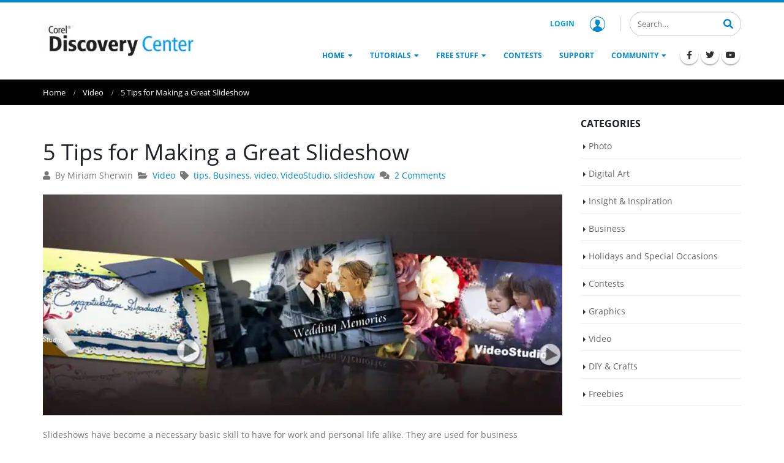

--- FILE ---
content_type: text/html; charset=UTF-8
request_url: https://learn.corel.com/5-tips-for-making-a-great-slideshow/
body_size: 24451
content:
<!DOCTYPE html>
<html lang="en-US">
<head >
<meta charset="UTF-8" />
<meta name="viewport" content="width=device-width, initial-scale=1" />
<meta name='robots' content='index, follow, max-image-preview:large, max-snippet:-1, max-video-preview:-1' />
	<style></style>
	
	<!-- This site is optimized with the Yoast SEO plugin v22.0 - https://yoast.com/wordpress/plugins/seo/ -->
	<title>5 Tips for Making a Great Slideshow - Corel Discovery Center</title><link rel="preload" as="font" href="https://learn.corel.com/wp-content/themes/genesis-child/fonts/font-awesome/fa-solid-900.woff2" crossorigin><link rel="preload" as="font" href="https://learn.corel.com/wp-content/themes/genesis-child/fonts/font-awesome/fa-brands-400.woff2" crossorigin><link rel="preload" as="font" href="https://learn.corel.com/wp-content/themes/genesis-child/fonts/OpenSans-Light.woff2" crossorigin><link rel="preload" as="font" href="https://learn.corel.com/wp-content/themes/genesis-child/fonts/OpenSans-Regular.woff2" crossorigin><link rel="preload" as="font" href="https://learn.corel.com/wp-content/themes/genesis-child/fonts/OpenSans-SemiBold.woff2" crossorigin><link rel="preload" as="font" href="https://learn.corel.com/wp-content/themes/genesis-child/fonts/OpenSans-Bold.woff2" crossorigin><link rel="preload" as="font" href="https://learn.corel.com/wp-content/themes/genesis-child/fonts/ShadowsIntoLight.woff2" crossorigin><style id="wpr-usedcss">img:is([sizes=auto i],[sizes^="auto," i]){contain-intrinsic-size:3000px 1500px}.center{text-align:center}.left{text-align:left}.right{text-align:right}.wp-block-image{margin-bottom:1.2em}img.emoji{display:inline!important;border:none!important;box-shadow:none!important;height:1em!important;width:1em!important;margin:0 .07em!important;vertical-align:-.1em!important;background:0 0!important;padding:0!important}:where(.wp-block-button__link){border-radius:9999px;box-shadow:none;padding:calc(.667em + 2px) calc(1.333em + 2px);text-decoration:none}:root :where(.wp-block-button .wp-block-button__link.is-style-outline),:root :where(.wp-block-button.is-style-outline>.wp-block-button__link){border:2px solid;padding:.667em 1.333em}:root :where(.wp-block-button .wp-block-button__link.is-style-outline:not(.has-text-color)),:root :where(.wp-block-button.is-style-outline>.wp-block-button__link:not(.has-text-color)){color:currentColor}:root :where(.wp-block-button .wp-block-button__link.is-style-outline:not(.has-background)),:root :where(.wp-block-button.is-style-outline>.wp-block-button__link:not(.has-background)){background-color:initial;background-image:none}:where(.wp-block-calendar table:not(.has-background) th){background:#ddd}.wp-block-columns{align-items:normal!important;box-sizing:border-box;display:flex;flex-wrap:wrap!important}@media (min-width:782px){.wp-block-columns{flex-wrap:nowrap!important}}@media (max-width:781px){.wp-block-columns:not(.is-not-stacked-on-mobile)>.wp-block-column{flex-basis:100%!important}}@media (min-width:782px){.wp-block-columns:not(.is-not-stacked-on-mobile)>.wp-block-column{flex-basis:0;flex-grow:1}}:where(.wp-block-columns){margin-bottom:1.75em}:where(.wp-block-columns.has-background){padding:1.25em 2.375em}.wp-block-column{flex-grow:1;min-width:0;overflow-wrap:break-word;word-break:break-word}:where(.wp-block-post-comments input[type=submit]){border:none}:where(.wp-block-cover-image:not(.has-text-color)),:where(.wp-block-cover:not(.has-text-color)){color:#fff}:where(.wp-block-cover-image.is-light:not(.has-text-color)),:where(.wp-block-cover.is-light:not(.has-text-color)){color:#000}:root :where(.wp-block-cover h1:not(.has-text-color)),:root :where(.wp-block-cover h2:not(.has-text-color)),:root :where(.wp-block-cover h3:not(.has-text-color)),:root :where(.wp-block-cover h4:not(.has-text-color)),:root :where(.wp-block-cover h5:not(.has-text-color)),:root :where(.wp-block-cover h6:not(.has-text-color)),:root :where(.wp-block-cover p:not(.has-text-color)){color:inherit}:where(.wp-block-file){margin-bottom:1.5em}:where(.wp-block-file__button){border-radius:2em;display:inline-block;padding:.5em 1em}:where(.wp-block-file__button):is(a):active,:where(.wp-block-file__button):is(a):focus,:where(.wp-block-file__button):is(a):hover,:where(.wp-block-file__button):is(a):visited{box-shadow:none;color:#fff;opacity:.85;text-decoration:none}:where(.wp-block-group.wp-block-group-is-layout-constrained){position:relative}.wp-block-image a{display:inline-block}.wp-block-image img{box-sizing:border-box;height:auto;max-width:100%;vertical-align:bottom}@media (prefers-reduced-motion:no-preference){.wp-block-image img.hide{visibility:hidden}.wp-block-image img.show{animation:.4s show-content-image}}.wp-block-image :where(figcaption){margin-bottom:1em;margin-top:.5em}:root :where(.wp-block-image.is-style-rounded img,.wp-block-image .is-style-rounded img){border-radius:9999px}.wp-block-image figure{margin:0}@keyframes show-content-image{0%{visibility:hidden}99%{visibility:hidden}to{visibility:visible}}:where(.wp-block-latest-comments:not([style*=line-height] .wp-block-latest-comments__comment)){line-height:1.1}:where(.wp-block-latest-comments:not([style*=line-height] .wp-block-latest-comments__comment-excerpt p)){line-height:1.8}:root :where(.wp-block-latest-posts.is-grid){padding:0}:root :where(.wp-block-latest-posts.wp-block-latest-posts__list){padding-left:0}ol,ul{box-sizing:border-box}:root :where(.wp-block-list.has-background){padding:1.25em 2.375em}:where(.wp-block-navigation.has-background .wp-block-navigation-item a:not(.wp-element-button)),:where(.wp-block-navigation.has-background .wp-block-navigation-submenu a:not(.wp-element-button)){padding:.5em 1em}:where(.wp-block-navigation .wp-block-navigation__submenu-container .wp-block-navigation-item a:not(.wp-element-button)),:where(.wp-block-navigation .wp-block-navigation__submenu-container .wp-block-navigation-submenu a:not(.wp-element-button)),:where(.wp-block-navigation .wp-block-navigation__submenu-container .wp-block-navigation-submenu button.wp-block-navigation-item__content),:where(.wp-block-navigation .wp-block-navigation__submenu-container .wp-block-pages-list__item button.wp-block-navigation-item__content){padding:.5em 1em}:root :where(p.has-background){padding:1.25em 2.375em}:where(p.has-text-color:not(.has-link-color)) a{color:inherit}:where(.wp-block-post-comments-form) input:not([type=submit]),:where(.wp-block-post-comments-form) textarea{border:1px solid #949494;font-family:inherit;font-size:1em}:where(.wp-block-post-comments-form) input:where(:not([type=submit]):not([type=checkbox])),:where(.wp-block-post-comments-form) textarea{padding:calc(.667em + 2px)}:where(.wp-block-post-excerpt){box-sizing:border-box;margin-bottom:var(--wp--style--block-gap);margin-top:var(--wp--style--block-gap)}:where(.wp-block-preformatted.has-background){padding:1.25em 2.375em}:where(.wp-block-search__button){border:1px solid #ccc;padding:6px 10px}:where(.wp-block-search__input){font-family:inherit;font-size:inherit;font-style:inherit;font-weight:inherit;letter-spacing:inherit;line-height:inherit;text-transform:inherit}:where(.wp-block-search__button-inside .wp-block-search__inside-wrapper){border:1px solid #949494;box-sizing:border-box;padding:4px}:where(.wp-block-search__button-inside .wp-block-search__inside-wrapper) .wp-block-search__input{border:none;border-radius:0;padding:0 4px}:where(.wp-block-search__button-inside .wp-block-search__inside-wrapper) .wp-block-search__input:focus{outline:0}:where(.wp-block-search__button-inside .wp-block-search__inside-wrapper) :where(.wp-block-search__button){padding:4px 8px}:root :where(.wp-block-separator.is-style-dots){height:auto;line-height:1;text-align:center}:root :where(.wp-block-separator.is-style-dots):before{color:currentColor;content:"···";font-family:serif;font-size:1.5em;letter-spacing:2em;padding-left:2em}:root :where(.wp-block-site-logo.is-style-rounded){border-radius:9999px}:where(.wp-block-social-links:not(.is-style-logos-only)) .wp-social-link{background-color:#f0f0f0;color:#444}:where(.wp-block-social-links:not(.is-style-logos-only)) .wp-social-link-amazon{background-color:#f90;color:#fff}:where(.wp-block-social-links:not(.is-style-logos-only)) .wp-social-link-bandcamp{background-color:#1ea0c3;color:#fff}:where(.wp-block-social-links:not(.is-style-logos-only)) .wp-social-link-behance{background-color:#0757fe;color:#fff}:where(.wp-block-social-links:not(.is-style-logos-only)) .wp-social-link-bluesky{background-color:#0a7aff;color:#fff}:where(.wp-block-social-links:not(.is-style-logos-only)) .wp-social-link-codepen{background-color:#1e1f26;color:#fff}:where(.wp-block-social-links:not(.is-style-logos-only)) .wp-social-link-deviantart{background-color:#02e49b;color:#fff}:where(.wp-block-social-links:not(.is-style-logos-only)) .wp-social-link-dribbble{background-color:#e94c89;color:#fff}:where(.wp-block-social-links:not(.is-style-logos-only)) .wp-social-link-dropbox{background-color:#4280ff;color:#fff}:where(.wp-block-social-links:not(.is-style-logos-only)) .wp-social-link-etsy{background-color:#f45800;color:#fff}:where(.wp-block-social-links:not(.is-style-logos-only)) .wp-social-link-facebook{background-color:#0866ff;color:#fff}:where(.wp-block-social-links:not(.is-style-logos-only)) .wp-social-link-fivehundredpx{background-color:#000;color:#fff}:where(.wp-block-social-links:not(.is-style-logos-only)) .wp-social-link-flickr{background-color:#0461dd;color:#fff}:where(.wp-block-social-links:not(.is-style-logos-only)) .wp-social-link-foursquare{background-color:#e65678;color:#fff}:where(.wp-block-social-links:not(.is-style-logos-only)) .wp-social-link-github{background-color:#24292d;color:#fff}:where(.wp-block-social-links:not(.is-style-logos-only)) .wp-social-link-goodreads{background-color:#eceadd;color:#382110}:where(.wp-block-social-links:not(.is-style-logos-only)) .wp-social-link-google{background-color:#ea4434;color:#fff}:where(.wp-block-social-links:not(.is-style-logos-only)) .wp-social-link-gravatar{background-color:#1d4fc4;color:#fff}:where(.wp-block-social-links:not(.is-style-logos-only)) .wp-social-link-instagram{background-color:#f00075;color:#fff}:where(.wp-block-social-links:not(.is-style-logos-only)) .wp-social-link-lastfm{background-color:#e21b24;color:#fff}:where(.wp-block-social-links:not(.is-style-logos-only)) .wp-social-link-linkedin{background-color:#0d66c2;color:#fff}:where(.wp-block-social-links:not(.is-style-logos-only)) .wp-social-link-mastodon{background-color:#3288d4;color:#fff}:where(.wp-block-social-links:not(.is-style-logos-only)) .wp-social-link-medium{background-color:#000;color:#fff}:where(.wp-block-social-links:not(.is-style-logos-only)) .wp-social-link-meetup{background-color:#f6405f;color:#fff}:where(.wp-block-social-links:not(.is-style-logos-only)) .wp-social-link-patreon{background-color:#000;color:#fff}:where(.wp-block-social-links:not(.is-style-logos-only)) .wp-social-link-pinterest{background-color:#e60122;color:#fff}:where(.wp-block-social-links:not(.is-style-logos-only)) .wp-social-link-pocket{background-color:#ef4155;color:#fff}:where(.wp-block-social-links:not(.is-style-logos-only)) .wp-social-link-reddit{background-color:#ff4500;color:#fff}:where(.wp-block-social-links:not(.is-style-logos-only)) .wp-social-link-skype{background-color:#0478d7;color:#fff}:where(.wp-block-social-links:not(.is-style-logos-only)) .wp-social-link-snapchat{background-color:#fefc00;color:#fff;stroke:#000}:where(.wp-block-social-links:not(.is-style-logos-only)) .wp-social-link-soundcloud{background-color:#ff5600;color:#fff}:where(.wp-block-social-links:not(.is-style-logos-only)) .wp-social-link-spotify{background-color:#1bd760;color:#fff}:where(.wp-block-social-links:not(.is-style-logos-only)) .wp-social-link-telegram{background-color:#2aabee;color:#fff}:where(.wp-block-social-links:not(.is-style-logos-only)) .wp-social-link-threads{background-color:#000;color:#fff}:where(.wp-block-social-links:not(.is-style-logos-only)) .wp-social-link-tiktok{background-color:#000;color:#fff}:where(.wp-block-social-links:not(.is-style-logos-only)) .wp-social-link-tumblr{background-color:#011835;color:#fff}:where(.wp-block-social-links:not(.is-style-logos-only)) .wp-social-link-twitch{background-color:#6440a4;color:#fff}:where(.wp-block-social-links:not(.is-style-logos-only)) .wp-social-link-twitter{background-color:#1da1f2;color:#fff}:where(.wp-block-social-links:not(.is-style-logos-only)) .wp-social-link-vimeo{background-color:#1eb7ea;color:#fff}:where(.wp-block-social-links:not(.is-style-logos-only)) .wp-social-link-vk{background-color:#4680c2;color:#fff}:where(.wp-block-social-links:not(.is-style-logos-only)) .wp-social-link-wordpress{background-color:#3499cd;color:#fff}:where(.wp-block-social-links:not(.is-style-logos-only)) .wp-social-link-whatsapp{background-color:#25d366;color:#fff}:where(.wp-block-social-links:not(.is-style-logos-only)) .wp-social-link-x{background-color:#000;color:#fff}:where(.wp-block-social-links:not(.is-style-logos-only)) .wp-social-link-yelp{background-color:#d32422;color:#fff}:where(.wp-block-social-links:not(.is-style-logos-only)) .wp-social-link-youtube{background-color:red;color:#fff}:where(.wp-block-social-links.is-style-logos-only) .wp-social-link{background:0 0}:where(.wp-block-social-links.is-style-logos-only) .wp-social-link svg{height:1.25em;width:1.25em}:where(.wp-block-social-links.is-style-logos-only) .wp-social-link-amazon{color:#f90}:where(.wp-block-social-links.is-style-logos-only) .wp-social-link-bandcamp{color:#1ea0c3}:where(.wp-block-social-links.is-style-logos-only) .wp-social-link-behance{color:#0757fe}:where(.wp-block-social-links.is-style-logos-only) .wp-social-link-bluesky{color:#0a7aff}:where(.wp-block-social-links.is-style-logos-only) .wp-social-link-codepen{color:#1e1f26}:where(.wp-block-social-links.is-style-logos-only) .wp-social-link-deviantart{color:#02e49b}:where(.wp-block-social-links.is-style-logos-only) .wp-social-link-dribbble{color:#e94c89}:where(.wp-block-social-links.is-style-logos-only) .wp-social-link-dropbox{color:#4280ff}:where(.wp-block-social-links.is-style-logos-only) .wp-social-link-etsy{color:#f45800}:where(.wp-block-social-links.is-style-logos-only) .wp-social-link-facebook{color:#0866ff}:where(.wp-block-social-links.is-style-logos-only) .wp-social-link-fivehundredpx{color:#000}:where(.wp-block-social-links.is-style-logos-only) .wp-social-link-flickr{color:#0461dd}:where(.wp-block-social-links.is-style-logos-only) .wp-social-link-foursquare{color:#e65678}:where(.wp-block-social-links.is-style-logos-only) .wp-social-link-github{color:#24292d}:where(.wp-block-social-links.is-style-logos-only) .wp-social-link-goodreads{color:#382110}:where(.wp-block-social-links.is-style-logos-only) .wp-social-link-google{color:#ea4434}:where(.wp-block-social-links.is-style-logos-only) .wp-social-link-gravatar{color:#1d4fc4}:where(.wp-block-social-links.is-style-logos-only) .wp-social-link-instagram{color:#f00075}:where(.wp-block-social-links.is-style-logos-only) .wp-social-link-lastfm{color:#e21b24}:where(.wp-block-social-links.is-style-logos-only) .wp-social-link-linkedin{color:#0d66c2}:where(.wp-block-social-links.is-style-logos-only) .wp-social-link-mastodon{color:#3288d4}:where(.wp-block-social-links.is-style-logos-only) .wp-social-link-medium{color:#000}:where(.wp-block-social-links.is-style-logos-only) .wp-social-link-meetup{color:#f6405f}:where(.wp-block-social-links.is-style-logos-only) .wp-social-link-patreon{color:#000}:where(.wp-block-social-links.is-style-logos-only) .wp-social-link-pinterest{color:#e60122}:where(.wp-block-social-links.is-style-logos-only) .wp-social-link-pocket{color:#ef4155}:where(.wp-block-social-links.is-style-logos-only) .wp-social-link-reddit{color:#ff4500}:where(.wp-block-social-links.is-style-logos-only) .wp-social-link-skype{color:#0478d7}:where(.wp-block-social-links.is-style-logos-only) .wp-social-link-snapchat{color:#fff;stroke:#000}:where(.wp-block-social-links.is-style-logos-only) .wp-social-link-soundcloud{color:#ff5600}:where(.wp-block-social-links.is-style-logos-only) .wp-social-link-spotify{color:#1bd760}:where(.wp-block-social-links.is-style-logos-only) .wp-social-link-telegram{color:#2aabee}:where(.wp-block-social-links.is-style-logos-only) .wp-social-link-threads{color:#000}:where(.wp-block-social-links.is-style-logos-only) .wp-social-link-tiktok{color:#000}:where(.wp-block-social-links.is-style-logos-only) .wp-social-link-tumblr{color:#011835}:where(.wp-block-social-links.is-style-logos-only) .wp-social-link-twitch{color:#6440a4}:where(.wp-block-social-links.is-style-logos-only) .wp-social-link-twitter{color:#1da1f2}:where(.wp-block-social-links.is-style-logos-only) .wp-social-link-vimeo{color:#1eb7ea}:where(.wp-block-social-links.is-style-logos-only) .wp-social-link-vk{color:#4680c2}:where(.wp-block-social-links.is-style-logos-only) .wp-social-link-whatsapp{color:#25d366}:where(.wp-block-social-links.is-style-logos-only) .wp-social-link-wordpress{color:#3499cd}:where(.wp-block-social-links.is-style-logos-only) .wp-social-link-x{color:#000}:where(.wp-block-social-links.is-style-logos-only) .wp-social-link-yelp{color:#d32422}:where(.wp-block-social-links.is-style-logos-only) .wp-social-link-youtube{color:red}:root :where(.wp-block-social-links .wp-social-link a){padding:.25em}:root :where(.wp-block-social-links.is-style-logos-only .wp-social-link a){padding:0}:root :where(.wp-block-social-links.is-style-pill-shape .wp-social-link a){padding-left:.66667em;padding-right:.66667em}:root :where(.wp-block-tag-cloud.is-style-outline){display:flex;flex-wrap:wrap;gap:1ch}:root :where(.wp-block-tag-cloud.is-style-outline a){border:1px solid;font-size:unset!important;margin-right:0;padding:1ch 2ch;text-decoration:none!important}:root :where(.wp-block-table-of-contents){box-sizing:border-box}:where(.wp-block-term-description){box-sizing:border-box;margin-bottom:var(--wp--style--block-gap);margin-top:var(--wp--style--block-gap)}:where(pre.wp-block-verse){font-family:inherit}:root{--wp--preset--font-size--normal:16px;--wp--preset--font-size--huge:42px}.screen-reader-text{border:0;clip:rect(1px,1px,1px,1px);clip-path:inset(50%);height:1px;margin:-1px;overflow:hidden;padding:0;position:absolute;width:1px;word-wrap:normal!important}.screen-reader-text:focus{background-color:#ddd;clip:auto!important;clip-path:none;color:#444;display:block;font-size:1em;height:auto;left:5px;line-height:normal;padding:15px 23px 14px;text-decoration:none;top:5px;width:auto;z-index:100000}html :where(.has-border-color){border-style:solid}html :where([style*=border-top-color]){border-top-style:solid}html :where([style*=border-right-color]){border-right-style:solid}html :where([style*=border-bottom-color]){border-bottom-style:solid}html :where([style*=border-left-color]){border-left-style:solid}html :where([style*=border-width]){border-style:solid}html :where([style*=border-top-width]){border-top-style:solid}html :where([style*=border-right-width]){border-right-style:solid}html :where([style*=border-bottom-width]){border-bottom-style:solid}html :where([style*=border-left-width]){border-left-style:solid}html :where(img[class*=wp-image-]){height:auto;max-width:100%}:where(figure){margin:0 0 1em}html :where(.is-position-sticky){--wp-admin--admin-bar--position-offset:var(--wp-admin--admin-bar--height,0px)}@media screen and (max-width:600px){html :where(.is-position-sticky){--wp-admin--admin-bar--position-offset:0px}}:root{--wp--preset--aspect-ratio--square:1;--wp--preset--aspect-ratio--4-3:4/3;--wp--preset--aspect-ratio--3-4:3/4;--wp--preset--aspect-ratio--3-2:3/2;--wp--preset--aspect-ratio--2-3:2/3;--wp--preset--aspect-ratio--16-9:16/9;--wp--preset--aspect-ratio--9-16:9/16;--wp--preset--color--black:#000000;--wp--preset--color--cyan-bluish-gray:#abb8c3;--wp--preset--color--white:#ffffff;--wp--preset--color--pale-pink:#f78da7;--wp--preset--color--vivid-red:#cf2e2e;--wp--preset--color--luminous-vivid-orange:#ff6900;--wp--preset--color--luminous-vivid-amber:#fcb900;--wp--preset--color--light-green-cyan:#7bdcb5;--wp--preset--color--vivid-green-cyan:#00d084;--wp--preset--color--pale-cyan-blue:#8ed1fc;--wp--preset--color--vivid-cyan-blue:#0693e3;--wp--preset--color--vivid-purple:#9b51e0;--wp--preset--color--primary:#0088cc;--wp--preset--color--secondary:#009fe0;--wp--preset--color--tertiary:#1d2127;--wp--preset--color--blue:#59BACC;--wp--preset--color--green:#58AD69;--wp--preset--color--orange:#FFBC49;--wp--preset--color--red:#E2574C;--wp--preset--gradient--vivid-cyan-blue-to-vivid-purple:linear-gradient(135deg,rgba(6, 147, 227, 1) 0%,rgb(155, 81, 224) 100%);--wp--preset--gradient--light-green-cyan-to-vivid-green-cyan:linear-gradient(135deg,rgb(122, 220, 180) 0%,rgb(0, 208, 130) 100%);--wp--preset--gradient--luminous-vivid-amber-to-luminous-vivid-orange:linear-gradient(135deg,rgba(252, 185, 0, 1) 0%,rgba(255, 105, 0, 1) 100%);--wp--preset--gradient--luminous-vivid-orange-to-vivid-red:linear-gradient(135deg,rgba(255, 105, 0, 1) 0%,rgb(207, 46, 46) 100%);--wp--preset--gradient--very-light-gray-to-cyan-bluish-gray:linear-gradient(135deg,rgb(238, 238, 238) 0%,rgb(169, 184, 195) 100%);--wp--preset--gradient--cool-to-warm-spectrum:linear-gradient(135deg,rgb(74, 234, 220) 0%,rgb(151, 120, 209) 20%,rgb(207, 42, 186) 40%,rgb(238, 44, 130) 60%,rgb(251, 105, 98) 80%,rgb(254, 248, 76) 100%);--wp--preset--gradient--blush-light-purple:linear-gradient(135deg,rgb(255, 206, 236) 0%,rgb(152, 150, 240) 100%);--wp--preset--gradient--blush-bordeaux:linear-gradient(135deg,rgb(254, 205, 165) 0%,rgb(254, 45, 45) 50%,rgb(107, 0, 62) 100%);--wp--preset--gradient--luminous-dusk:linear-gradient(135deg,rgb(255, 203, 112) 0%,rgb(199, 81, 192) 50%,rgb(65, 88, 208) 100%);--wp--preset--gradient--pale-ocean:linear-gradient(135deg,rgb(255, 245, 203) 0%,rgb(182, 227, 212) 50%,rgb(51, 167, 181) 100%);--wp--preset--gradient--electric-grass:linear-gradient(135deg,rgb(202, 248, 128) 0%,rgb(113, 206, 126) 100%);--wp--preset--gradient--midnight:linear-gradient(135deg,rgb(2, 3, 129) 0%,rgb(40, 116, 252) 100%);--wp--preset--font-size--small:12px;--wp--preset--font-size--medium:20px;--wp--preset--font-size--large:20px;--wp--preset--font-size--x-large:42px;--wp--preset--font-size--regular:16px;--wp--preset--spacing--20:0.44rem;--wp--preset--spacing--30:0.67rem;--wp--preset--spacing--40:1rem;--wp--preset--spacing--50:1.5rem;--wp--preset--spacing--60:2.25rem;--wp--preset--spacing--70:3.38rem;--wp--preset--spacing--80:5.06rem;--wp--preset--shadow--natural:6px 6px 9px rgba(0, 0, 0, .2);--wp--preset--shadow--deep:12px 12px 50px rgba(0, 0, 0, .4);--wp--preset--shadow--sharp:6px 6px 0px rgba(0, 0, 0, .2);--wp--preset--shadow--outlined:6px 6px 0px -3px rgba(255, 255, 255, 1),6px 6px rgba(0, 0, 0, 1);--wp--preset--shadow--crisp:6px 6px 0px rgba(0, 0, 0, 1)}:where(.is-layout-flex){gap:.5em}:where(.is-layout-grid){gap:.5em}.has-white-color{color:var(--wp--preset--color--white)!important}.has-black-background-color{background-color:var(--wp--preset--color--black)!important}:where(.wp-block-post-template.is-layout-flex){gap:1.25em}:where(.wp-block-post-template.is-layout-grid){gap:1.25em}:where(.wp-block-columns.is-layout-flex){gap:2em}:where(.wp-block-columns.is-layout-grid){gap:2em}:root :where(.wp-block-pullquote){font-size:1.5em;line-height:1.6}.screen-reader-text{clip:rect(1px,1px,1px,1px);height:1px;overflow:hidden;position:absolute!important;width:1px;word-wrap:normal!important}body.frontend .site-footer__ribbon{background:#08c;font-family:'Shadows Into Light';position:absolute;padding:10px 20px 6px;font-size:18px;font-weight:400;line-height:1.35;margin:-70px 0 14px;z-index:101}body.frontend .site-footer__ribbon:before{content:"";right:100%;border-top:16px solid transparent;display:block;height:0;position:absolute;top:0;width:7px;border-right:10px solid #005580}body.frontend .site-footer__ribbon a{color:#fff}body.frontend .site-footer__ribbon a:hover{color:#fff;text-decoration:underline}body.frontend .site-footer__top{background:#0e0e0e;padding-top:54px;padding-bottom:10px}body.frontend .site-footer__top .footer-widgets .wrap{display:flex;justify-content:space-between;margin:0 -15px;flex-wrap:wrap}body.frontend .site-footer__top .footer-widgets .wrap .widget-area{margin-bottom:30px;padding:0 15px;width:100%}@media only screen and (min-width:992px){body.frontend .site-footer__top .footer-widgets .wrap{flex-wrap:nowrap}body.frontend .site-footer__top .footer-widgets .wrap .widget-area{flex:1;width:auto}}body.frontend .site-footer__top .footer-widgets .wrap .widget-area h3{font-size:21px;font-weight:400;line-height:1.3;color:#fff;margin-bottom:15px;line-height:1.4;font-weight:200}body.frontend .site-footer__top .footer-widgets .wrap .widget-area .menu{list-style-type:none;padding:0}body.frontend .site-footer__top .footer-widgets .wrap .widget-area .menu li{margin:0}body.frontend .site-footer__top .footer-widgets .wrap .widget-area .menu li a{color:#fff;font-size:12px;line-height:1.8}@media only screen and (min-width:360px){body.frontend .site-footer__ribbon{font-size:5vw}body.frontend .site-footer__top .footer-widgets .wrap .widget-area h3{font-size:5.83333vw}body.frontend .site-footer__top .footer-widgets .wrap .widget-area .menu li a{font-size:3.33333vw}}@media only screen and (min-width:576px){body.frontend .site-footer__ribbon{font-size:28.8px;font-size:18px;font-size:20px}body.frontend .site-footer__top .footer-widgets .wrap .widget-area h3{font-size:33.6px;font-size:21px;font-size:23px}body.frontend .site-footer__top .footer-widgets .wrap .widget-area .menu li a{font-size:19.2px;font-size:12px}}body.frontend .site-footer__top .footer-widgets .wrap .widget-area .menu li a:hover{text-decoration:underline}body.frontend .site-footer__top .footer-widgets .wrap .widget-area .textwidget{font-size:12px;line-height:2}@media only screen and (min-width:360px){body.frontend .site-footer__top .footer-widgets .wrap .widget-area .textwidget{font-size:3.33333vw}}@media only screen and (min-width:576px){body.frontend .site-footer__top .footer-widgets .wrap .widget-area .textwidget{font-size:19.2px;font-size:12px}}body.frontend .site-footer__top .footer-widgets .wrap .widget-area .textwidget a{color:#fff}body.frontend .site-footer__top .footer-widgets .wrap .widget-area .textwidget a:hover{text-decoration:underline}body.frontend .site-footer__bottom{background-color:#060606;color:#555;padding:15px 0}body.frontend .site-footer__inner{display:flex;justify-content:space-between;align-items:center;flex-wrap:wrap}body.frontend .site-footer__logo{padding:10px 8px 30px 0;width:100%}body.frontend .site-footer__logo a{display:block}@media only screen and (min-width:992px){body.frontend .site-footer__inner{flex-wrap:nowrap}body.frontend .site-footer__logo{padding:10px 8px 10px 0;flex:1;width:auto}body.frontend .site-footer__logo a{margin-right:20px}}body.frontend .site-footer__logo a img{max-width:80px}body.frontend .site-footer__right{padding:10px 0;display:flex;align-items:flex-start;flex-direction:column;font-size:12px;width:100%}@media only screen and (min-width:360px){body.frontend .site-footer__right{font-size:3.33333vw}}@media only screen and (min-width:576px){body.frontend .site-footer__right{font-size:19.2px;font-size:12px}}@media only screen and (min-width:992px){body.frontend .site-footer__right{padding:10px 0 10px 8px;align-items:flex-end;flex:1;width:auto}}body.frontend .site-footer__right .menu{display:flex;align-items:center;list-style-type:none;padding:0}body.frontend .site-footer__right .menu li{margin:0}body.frontend .site-footer__right .menu li:after{content:" | ";line-height:1.8}body.frontend .site-footer__right .menu li:last-child:after{display:none}body.frontend .site-footer__right .menu li a{color:#fff;font-size:12px;line-height:1.8}@media only screen and (min-width:360px){body.frontend .site-footer__right .menu li a{font-size:3.33333vw}}@media only screen and (min-width:576px){body.frontend .site-footer__right .menu li a{font-size:19.2px;font-size:12px}}body.frontend .site-footer__right .menu li a:hover{text-decoration:underline}body.frontend .site-footer__button .up-button{color:#fff;position:fixed;bottom:0;right:10px;cursor:pointer;background:rgba(64,64,64,.75);width:49px;height:48px;text-align:center;text-decoration:none;z-index:1040;justify-content:center;align-items:center;transition:all .4s ease;display:none}body.frontend .site-footer__button .up-button:hover{color:#009fe0}body.frontend .site-footer__button .up-button.opacity-0{opacity:0;cursor:auto}.blog__inner{padding-top:20px}.blog__post-meta{margin-bottom:7px;flex-wrap:wrap}.blog__post-meta .meta-items{flex-wrap:wrap;padding-right:8px}.blog__post-meta .meta-items i{padding-right:5px}.splide__list{margin:0!important;padding:0!important;width:max-content;will-change:transform}.splide.is-active .splide__list{display:flex}.splide__pagination{display:inline-flex;align-items:center;width:95%;flex-wrap:wrap;justify-content:center;margin:0}.splide__pagination li{list-style-type:none;display:inline-block;line-height:1;margin:0}.splide{visibility:hidden}.splide,.splide__slide{position:relative;outline:0}.splide__slide{box-sizing:border-box;list-style-type:none!important;margin:0;flex-shrink:0}.splide__slide img{vertical-align:bottom}.splide__track{position:relative;z-index:0;overflow:hidden}.splide--draggable>.splide__track>.splide__list>.splide__slide{-ms-user-select:none;user-select:none}.splide__arrow{position:absolute;z-index:1;top:50%;transform:translateY(-50%);width:2em;height:2em;border-radius:50%;display:flex;align-items:center;justify-content:center;border:none;padding:0;opacity:.7;background:#ccc}.splide__arrow svg{width:1.2em;height:1.2em}.splide__arrow:hover{cursor:pointer;opacity:.9}.splide__arrow:focus{outline:0}.splide__arrow--prev{left:1em}.splide__arrow--prev svg{transform:scaleX(-1)}.splide__arrow--next{right:1em}.splide__pagination{position:absolute;z-index:1;bottom:.5em;left:50%;transform:translateX(-50%);padding:0}.splide__pagination__page{display:inline-block;width:8px;height:8px;background:#ccc;border-radius:50%;margin:3px;padding:0;transition:transform .2s linear;border:none;opacity:.7}.splide__pagination__page.is-active{transform:scale(1.4);background:#fff}.splide__pagination__page:hover{cursor:pointer;opacity:.9}.splide__pagination__page:focus{outline:0}.blog__post-wrapper{padding-top:35px}@media only screen and (max-width:991px){.blog__post-meta{flex-flow:column}}.blog__post-content{margin-bottom:30px;margin-top:20px}.blog__post-comments-wrapper{margin-top:40px;display:inline-block;width:100%;padding-top:20px;border-top:1px solid #ddd}.blog__post-comments-wrapper-title{font-weight:300!important}.related-posts-slider{margin-bottom:60px}@media only screen and (min-width:768px){body.frontend .site-footer__top .footer-widgets .wrap .widget-area .menu li a{font-size:13px}body.frontend .site-footer__top .footer-widgets .wrap .widget-area .textwidget{font-size:13px}body.frontend .site-footer__right{font-size:13px}body.frontend .site-footer__right .menu li a{font-size:13px}body.frontend .site-footer__button .up-button{display:flex}.blog__post-meta .meta-items i{padding-right:8px}.related-posts-slider{margin-bottom:50px}}@media only screen and (min-width:992px){.related-posts-slider-inner{margin:0 10px}.related-posts-slider-inner:first-child{margin-left:0}}.related-posts-slider-image{margin-bottom:20px}.related-posts-slider-image img{width:100%}.related-posts-slider-title{margin-bottom:7px!important}.related-posts-slider-excerpt{margin-bottom:20px}.related-posts-slider-excerpt .read-more{display:none}.related-posts-slider-read-more i:before{position:relative;top:.5px}.related-posts-slider .splide__arrows{display:none}.related-posts-slider .splide__track{transition:all .4s ease}.related-posts-slider .splide__pagination{bottom:-35px}.related-posts-slider .splide__pagination__page{width:10px;height:10px;margin:5px 7px;background-color:#d6d6d6}.related-posts-slider .splide__pagination__page.is-active{background-color:#08c;transform:none}hr.tall{height:1px!important;margin:44px 0!important;background-image:linear-gradient(90deg,transparent,rgba(0,0,0,.15),transparent)!important}.single-post .wp-block-image{margin-bottom:35px!important}.single-post .wp-block-image .size-full,.single-post .wp-block-image .size-full img,.single-post .wp-block-image.size-full,.single-post .wp-block-image.size-full img{width:unset!important}*,:after,:before{box-sizing:border-box}html{line-height:1.15;-webkit-tap-highlight-color:transparent}article,figcaption,figure,footer,header,main,nav,section{display:block}body{font-family:-apple-system,BlinkMacSystemFont,'Segoe UI',Roboto,'Helvetica Neue',Arial,'Noto Sans',sans-serif,'Apple Color Emoji','Segoe UI Emoji','Segoe UI Symbol','Noto Color Emoji';font-size:1rem;line-height:1.5;color:#212529;text-align:left;background-color:#fff}[tabindex="-1"]:focus:not(:focus-visible){outline:0!important}hr{box-sizing:content-box;height:0;overflow:visible}h1,h2,h3,h4{margin-top:0;margin-bottom:.5rem}p{margin-top:0;margin-bottom:1rem}ol,ul{margin-bottom:1rem}ol,ul{margin-top:0}ol ol,ol ul,ul ol,ul ul{margin-bottom:0}strong{font-weight:bolder}a{color:#007bff;text-decoration:none;background-color:transparent}a:hover{color:#0056b3;text-decoration:underline}a:not([href]):not([class]),a:not([href]):not([class]):hover{color:inherit;text-decoration:none}figure{margin:0 0 1rem}img{border-style:none}img,svg{vertical-align:middle}svg{overflow:hidden}table{border-collapse:collapse}caption{padding-top:.75rem;padding-bottom:.75rem;color:#6c757d;text-align:left;caption-side:bottom}label{display:inline-block;margin-bottom:.5rem}button{border-radius:0}button:focus{outline:dotted 1px;outline:-webkit-focus-ring-color auto 5px}button,input,optgroup,select,textarea{margin:0;font-family:inherit;font-size:inherit;line-height:inherit}button,input{overflow:visible}button,select{text-transform:none}[role=button]{cursor:pointer}select{word-wrap:normal}[type=button],[type=submit],button{-webkit-appearance:button}[type=button]:not(:disabled),[type=submit]:not(:disabled),button:not(:disabled){cursor:pointer}[type=button]::-moz-focus-inner,[type=submit]::-moz-focus-inner,button::-moz-focus-inner{padding:0;border-style:none}input[type=checkbox],input[type=radio]{box-sizing:border-box;padding:0}textarea{overflow:auto;resize:vertical}fieldset{min-width:0;padding:0;margin:0;border:0}legend{display:block;width:100%;max-width:100%;padding:0;margin-bottom:.5rem;font-size:1.5rem;line-height:inherit;color:inherit;white-space:normal}progress{vertical-align:baseline}[type=number]::-webkit-inner-spin-button,[type=number]::-webkit-outer-spin-button{height:auto}[type=search]{outline-offset:-2px;-webkit-appearance:none}[type=search]::-webkit-search-decoration{-webkit-appearance:none}::-webkit-file-upload-button{font:inherit;-webkit-appearance:button}template{display:none}[hidden]{display:none!important}html{box-sizing:border-box;-ms-overflow-style:scrollbar}.container{width:100%;padding-right:15px;padding-left:15px;margin-right:auto;margin-left:auto}@media (min-width:576px){.container{max-width:540px}}@media (min-width:768px){.container{max-width:720px}}@media (min-width:992px){.container{max-width:960px}}@media (min-width:1200px){.container{max-width:1140px}}.row{display:flex;flex-wrap:wrap;margin-right:-15px;margin-left:-15px}.col-md-3,.col-md-9{position:relative;width:100%;padding-right:15px;padding-left:15px}@media (min-width:768px){.col-md-3{flex:0 0 25%;max-width:25%}.col-md-9{flex:0 0 75%;max-width:75%}}.align-items-baseline{align-items:baseline!important}.mt-0{margin-top:0!important}.mb-0{margin-bottom:0!important}.mb-2{margin-bottom:.5rem!important}.d-flex{display:flex!important}.mfp-bg{z-index:1042;overflow:hidden;background:#0b0b0b;opacity:.8}.mfp-bg,.mfp-wrap{top:0;left:0;width:100%;height:100%;position:fixed}.mfp-wrap{z-index:1043;outline:0!important;-webkit-backface-visibility:hidden}.mfp-container{text-align:center;position:absolute;width:100%;height:100%;left:0;top:0;padding:0 8px;box-sizing:border-box}.mfp-container:before{content:"";display:inline-block;height:100%;vertical-align:middle}.mfp-align-top .mfp-container:before{display:none}.mfp-ajax-cur{cursor:progress}.mfp-zoom-out-cur{cursor:zoom-out}.mfp-arrow,.mfp-close,.mfp-counter{-ms-user-select:none;user-select:none}.mfp-loading.mfp-figure{display:none}button.mfp-arrow,button.mfp-close{overflow:visible;cursor:pointer;background:0 0;border:0;-webkit-appearance:none;display:block;outline:0;padding:0;z-index:1046;box-shadow:none;touch-action:manipulation}button::-moz-focus-inner{padding:0;border:0}.mfp-close{width:44px;height:44px;line-height:44px;position:absolute;right:0;top:0;text-decoration:none;text-align:center;opacity:.65;padding:0 0 18px 10px;color:#fff;font-style:normal;font-size:28px;font-family:Arial,Baskerville,monospace}.mfp-close:focus,.mfp-close:hover{opacity:1}.mfp-close:active{top:1px}.mfp-close-btn-in .mfp-close{color:#333}.mfp-counter{position:absolute;top:0;right:0;color:#ccc;font-size:12px;line-height:18px;white-space:nowrap}.mfp-arrow{position:absolute;opacity:.65;top:50%;margin:-55px 0 0;padding:0;width:90px;height:110px;-webkit-tap-highlight-color:transparent}.mfp-arrow:active{margin-top:-54px}.mfp-arrow:focus,.mfp-arrow:hover{opacity:1}.mfp-arrow:after,.mfp-arrow:before{content:"";display:block;width:0;height:0;position:absolute;left:0;top:0;margin-top:35px;margin-left:35px;border:inset transparent}.mfp-arrow:after{border-top-width:13px;border-bottom-width:13px;top:8px}.mfp-arrow:before{border-top-width:21px;border-bottom-width:21px;opacity:.7}.mfp-iframe-scaler{width:100%;height:0;overflow:hidden;padding-top:56.25%}.mfp-iframe-scaler iframe{position:absolute;display:block;top:0;left:0;width:100%;height:100%;box-shadow:0 0 8px rgba(0,0,0,.6);background:#000}img.mfp-img{width:auto;max-width:100%;height:auto;display:block;box-sizing:border-box;padding:40px 0;margin:0 auto}.mfp-figure,img.mfp-img{line-height:0}.mfp-figure:after{content:"";position:absolute;left:0;top:40px;bottom:40px;display:block;right:0;width:auto;height:auto;z-index:-1;box-shadow:0 0 8px rgba(0,0,0,.6);background:#444}.mfp-figure figure{margin:0}.mfp-bottom-bar{margin-top:-36px;position:absolute;top:100%;left:0;width:100%;cursor:auto}.mfp-title{text-align:left;line-height:18px;color:#f3f3f3;word-wrap:break-word;padding-right:36px}@media (max-width:900px){.mfp-arrow{transform:scale(.75)}.mfp-container{padding-left:6px;padding-right:6px}}.fa,.fab,.fas{-moz-osx-font-smoothing:grayscale;-webkit-font-smoothing:antialiased;display:inline-block;font-style:normal;font-variant:normal;text-rendering:auto;line-height:1}.fa-angle-right:before{content:""}.fa-bars:before{content:""}.fa-chevron-up:before{content:""}.fa-comments:before{content:""}.fa-facebook-f:before{content:""}.fa-folder-open:before{content:""}.fa-search:before{content:""}.fa-tag:before{content:""}.fa-times:before{content:""}.fa-twitter:before{content:""}.fa-user:before{content:""}.fa-youtube:before{content:""}@font-face{font-family:'Font Awesome 5 Free';font-style:normal;font-weight:900;font-display:swap;src:url(https://learn.corel.com/wp-content/themes/genesis-child/fonts/font-awesome/fa-solid-900.eot);src:url(https://learn.corel.com/wp-content/themes/genesis-child/fonts/font-awesome/fa-solid-900.eot?#iefix) format("embedded-opentype"),url(https://learn.corel.com/wp-content/themes/genesis-child/fonts/font-awesome/fa-solid-900.woff2) format("woff2"),url(https://learn.corel.com/wp-content/themes/genesis-child/fonts/font-awesome/fa-solid-900.woff) format("woff"),url(https://learn.corel.com/wp-content/themes/genesis-child/fonts/font-awesome/fa-solid-900.ttf) format("truetype"),url(https://learn.corel.com/wp-content/themes/genesis-child/fonts/font-awesome/fa-solid-900.svg#fontawesome) format("svg")}.fa,.fas{font-weight:900}.fa,.fas{font-family:'Font Awesome 5 Free'}@font-face{font-family:'Font Awesome 5 Brands';font-style:normal;font-weight:400;font-display:swap;src:url(https://learn.corel.com/wp-content/themes/genesis-child/fonts/font-awesome/fa-brands-400.eot);src:url(https://learn.corel.com/wp-content/themes/genesis-child/fonts/font-awesome/fa-brands-400.eot?#iefix) format("embedded-opentype"),url(https://learn.corel.com/wp-content/themes/genesis-child/fonts/font-awesome/fa-brands-400.woff2) format("woff2"),url(https://learn.corel.com/wp-content/themes/genesis-child/fonts/font-awesome/fa-brands-400.woff) format("woff"),url(https://learn.corel.com/wp-content/themes/genesis-child/fonts/font-awesome/fa-brands-400.ttf) format("truetype"),url(https://learn.corel.com/wp-content/themes/genesis-child/fonts/font-awesome/fa-brands-400.svg#fontawesome) format("svg")}.fab{font-weight:400}.fab{font-family:'Font Awesome 5 Brands'}@font-face{font-family:'Open Sans';src:url(https://learn.corel.com/wp-content/themes/genesis-child/fonts/OpenSans-Light.woff2) format("woff2"),url(https://learn.corel.com/wp-content/themes/genesis-child/fonts/OpenSans-Light.woff) format("woff");font-weight:300;font-style:normal;font-display:swap}@font-face{font-family:'Open Sans';src:url(https://learn.corel.com/wp-content/themes/genesis-child/fonts/OpenSans-Regular.woff2) format("woff2"),url(https://learn.corel.com/wp-content/themes/genesis-child/fonts/OpenSans-Regular.woff) format("woff");font-weight:400;font-style:normal;font-display:swap}@font-face{font-family:'Open Sans';src:url(https://learn.corel.com/wp-content/themes/genesis-child/fonts/OpenSans-SemiBold.woff2) format("woff2"),url(https://learn.corel.com/wp-content/themes/genesis-child/fonts/OpenSans-SemiBold.woff) format("woff");font-weight:600;font-style:normal;font-display:swap}@font-face{font-family:'Open Sans';src:url(https://learn.corel.com/wp-content/themes/genesis-child/fonts/OpenSans-Bold.woff2) format("woff2"),url(https://learn.corel.com/wp-content/themes/genesis-child/fonts/OpenSans-Bold.woff) format("woff");font-weight:700;font-style:normal;font-display:swap}@font-face{font-family:'Shadows Into Light';src:url(https://learn.corel.com/wp-content/themes/genesis-child/fonts/ShadowsIntoLight.woff2) format("woff2"),url(https://learn.corel.com/wp-content/themes/genesis-child/fonts/ShadowsIntoLight.woff) format("woff");font-weight:300;font-style:normal;font-display:swap}html{-ms-text-size-adjust:100%;-webkit-text-size-adjust:100%;font-family:sans-serif;font-size:62.5%;margin-top:0!important;margin-right:0!important;overflow-y:initial;overflow-x:hidden}html.noscroll{overflow-y:hidden!important}body{position:relative;padding:0;width:100%;overflow-x:hidden;overflow-y:auto;text-rendering:optimizeLegibility;-ms-text-size-adjust:100%;-webkit-text-size-adjust:100%;-webkit-font-smoothing:subpixel-antialiased;-moz-osx-font-smoothing:grayscale;margin:0;font-family:'Open Sans',sans-serif;font-size:13px;font-weight:400;line-height:1.7;color:#777}body.noscroll{overflow-y:hidden!important}body #main-content{padding-top:84px;padding-bottom:40px}@media only screen and (min-width:992px){body #main-content{padding-top:150px}body .announcement a:active,body .announcement a:focus,body .announcement a:hover{text-decoration:none!important}}body .announcement{margin-bottom:-10px;margin-top:10px;padding:8px 15px;text-align:center;width:100%;line-height:1.4;display:flex;align-items:center;justify-content:center;position:relative;z-index:3}body .announcement__close{position:relative;width:20px;height:20px;margin-left:40px;font-size:18px;font-family:'Font Awesome 5 Free';font-weight:700;-webkit-font-smoothing:antialiased;display:inline-block;font-style:normal;font-variant:normal;text-rendering:auto;line-height:1;color:#fff!important}body .announcement__close:before{content:""}::-webkit-scrollbar{width:7px;background-color:#efefef}::-webkit-scrollbar-thumb{border-radius:10px;background-color:#999;box-shadow:inset 0 0 6px rgba(0,0,0,.22)}.hidden-until-load{display:none!important}body.frontend{font-family:'Open Sans',sans-serif}body.frontend .container{margin:0 auto}@media only screen and (min-width:1200px){body #main-content{padding-top:120px}body.frontend .container{max-width:1170px}}@media only screen and (min-width:1600px){body.frontend .container{max-width:1300px}}@media only screen and (min-width:1920px){body.frontend .container{max-width:1500px}}@media only screen and (min-width:2560px){body.frontend .container{max-width:1920px}}body.frontend a,body.frontend link{color:#08c;transition:all .4s ease}body.frontend a{text-decoration:none}body.frontend strong{font-weight:700}body.frontend ol,body.frontend ul{margin:0}body.frontend ol li,body.frontend ul li{margin-bottom:5px}body.frontend ol+ol,body.frontend ol+ul,body.frontend ul+ol,body.frontend ul+ul{margin-top:20px}body.frontend h1,body.frontend h2,body.frontend h3,body.frontend h4{font-family:'Open Sans',sans-serif;margin-bottom:32px;margin-top:0;color:#1d2127}body.frontend h1{font-size:33px;font-weight:400;line-height:1.2}@media only screen and (min-width:360px){body{font-size:3.61111vw}body.frontend h1{font-size:9.16667vw}}@media only screen and (min-width:576px){body{font-size:20.8px;font-size:13px;font-size:14px}body.frontend h1{font-size:52.8px;font-size:33px;font-size:36px}}body.frontend h2{font-size:27px;font-weight:300;line-height:1.33}@media only screen and (min-width:360px){body.frontend h2{font-size:7.5vw}}@media only screen and (min-width:576px){body.frontend h2{font-size:43.2px;font-size:27px;font-size:30px}}body.frontend h3{font-size:23px;font-weight:400;line-height:1.3;margin-bottom:20px}@media only screen and (min-width:360px){body.frontend h3{font-size:6.38889vw}}@media only screen and (min-width:576px){body.frontend h3{font-size:36.8px;font-size:23px;font-size:25px}}body.frontend h4{font-size:18px;font-weight:400;line-height:1.35;margin-bottom:14px}body.frontend p{margin-top:0;margin-bottom:0}body.frontend p+figure,body.frontend p+ol,body.frontend p+p,body.frontend p+ul{margin-top:20px}body.frontend p+h1,body.frontend p+h2,body.frontend p+h3,body.frontend p+h4{margin-top:35px}body.frontend :focus{outline:0}body.frontend hr{background:0 0;border:none;height:23px;width:100%;position:relative;margin:0}body.frontend hr:before{background-image:linear-gradient(90deg,transparent,#ccc,transparent);content:"";display:block;width:100%;height:1px;position:absolute;top:50%;margin-top:-.5px}body.frontend img{display:block;max-width:100%;height:auto}body.frontend .wp-block-image figcaption{text-align:left;font-size:14px;font-style:normal}body.frontend .has-primary-color{color:#08c!important}body.frontend .has-white-color{color:#fff!important}body.frontend .has-black-background-color{background-color:#000!important}body.frontend .wp-block-image{margin-bottom:20px}body.frontend .wp-block-image .size-full,body.frontend .wp-block-image .size-full img,body.frontend .wp-block-image.size-full,body.frontend .wp-block-image.size-full img{width:100%}body.frontend figure figcaption{padding:0 15px;text-align:center}body.frontend figure ul li:before{display:none}body.frontend .wp-block-columns{margin:0}@media only screen and (min-width:768px){body.frontend .wp-block-columns{flex-wrap:nowrap}}body.frontend .wp-block-columns .wp-block-column{margin-bottom:35px;margin-left:0}@media only screen and (max-width:767px){body.frontend .wp-block-columns .wp-block-column{flex-basis:100%!important}.comment-list .comment-author img{margin-right:12px;margin-bottom:15px;float:left;position:static;width:60px;height:60px}}@media print{:after,:before{background:0 0!important;color:#000!important;box-shadow:none!important;text-shadow:none!important}a,a:visited{text-decoration:underline}a[href]:after{content:" (" attr(href) ")"}a[href^="#"]:after,a[href^="javascript:"]:after{content:""}img,tr{page-break-inside:avoid}img{max-width:100%!important}h2,h3,p{orphans:3;widows:3}h2,h3{page-break-after:avoid}}.site-header{transition:all .4s ease;position:fixed;width:100%;left:0;right:0;top:0;border-top:4px solid #08c;z-index:1000;background-color:#fff;padding:15px 0}.site-header.headroom--not-top{box-shadow:0 1px 0 0 rgba(0,0,0,.1);border-top:0}@media only screen and (max-width:991px){.site-header.headroom--not-top{padding:5px 0}.site-header.headroom--not-top .site-header__left .searchform-popup{display:none}}.site-header.headroom--not-top .site-header__logo img{transform:scale(.8)}.site-header__inner{display:flex;justify-content:space-between;align-items:center}.site-header__left{display:flex;align-items:center;flex:1}.site-header__left .mobile-toggle{padding:0 13px;cursor:pointer;margin:8px 0;font-size:14px}.site-header__left .searchform-popup{position:relative}.site-header__left .searchform-popup.opened .search-form,.site-header__left .searchform-popup.opened .search-toggle:after{display:block}.site-header__left .searchform-popup .search-toggle{cursor:pointer;display:block;width:40px;height:40px;line-height:40px;text-align:center;position:relative;z-index:4;font-size:15px}.site-header__left .searchform-popup .search-toggle:after{content:"";position:absolute;display:none;left:50%;top:100%;margin-left:-11px;margin-top:-15px;width:22px;height:22px;border:11px solid transparent;border-bottom-color:#ccc}.site-header__left .searchform-popup .search-form{display:none;position:absolute;z-index:1003;border-radius:25px;top:100%;left:0;border:3px solid #ccc;box-shadow:inset 0 1px 1px rgba(0,0,0,.08)}.site-header__left .searchform-popup .search-form__fields{display:flex}.site-header__left .searchform-popup .search-form__fields input{height:34px;border:none;padding:0 12px;width:140px;border-radius:20px 0 0 20px;color:#777}.site-header__left .searchform-popup .search-form__fields button{padding:0 12px;height:34px;color:#08c;border-radius:0 20px 20px 0;font-size:15px;display:flex;align-items:center;justify-content:center;background:#fff;outline:0;border:0}.site-header__logo{transition:all .4s ease;flex:2;max-width:140px}@media only screen and (min-width:992px){body.frontend a:focus,body.frontend a:hover{text-decoration:underline;color:#08c}body.frontend br{display:block}.site-header{padding:0}.site-header.headroom--not-top .site-header__logo{max-width:212.5px}.site-header.headroom--not-top .site-header__right__top{max-height:0;overflow:hidden}.site-header__left{display:none}.site-header__logo{padding:15px 0;flex:initial;max-width:170px}}.site-header__logo img{transition:all .4s ease;transform-origin:left center}.site-header__right{padding:10px 0;flex:1}.site-header__right__top{display:flex;justify-content:flex-end;align-items:center;transition:all .4s ease;max-height:50px}.site-header__right__top #user-interaction{display:flex}.site-header__right__top #user-interaction .login{text-transform:uppercase;font-weight:700;color:#009fe0;position:relative;line-height:3;font-size:0}@media only screen and (max-width:991px){.site-header__right__top #user-interaction .login{width:30px;height:30px;display:flex;align-items:center;justify-content:center}}@media only screen and (min-width:992px){.site-header__right{padding:15px 0 15px 20px}.site-header__right__top #user-interaction .login{padding-right:50px;font-size:12px}}@media only screen and (min-width:992px) and (min-width:360px){.site-header__right__top #user-interaction .login{font-size:3.33333vw}}@media only screen and (min-width:992px) and (min-width:576px){.site-header__right__top #user-interaction .login{font-size:19.2px;font-size:12px}}.site-header__right__top #user-interaction .login span{background:url(https://learn.corel.com/wp-content/themes/genesis-child/dist/images/icon-user.png) no-repeat;background-position:0 0;display:block;top:6px;right:0;width:19px;height:19px;background-size:98%}.site-header__right__top #user-interaction .logged-in-menu{position:relative;cursor:pointer}.site-header__right__top #user-interaction .sep{height:24px;width:1px;background:#ccc;vertical-align:top;margin-top:6px;margin-right:15px;margin-left:24px;display:none}.site-header__right__top .searchform-popup{display:none}.site-header__right__top .searchform-popup .search-toggle{display:none}.site-header__right__top .searchform-popup .search-form{box-shadow:inset 0 1px 1px rgba(0,0,0,.08);background:#fff;border-radius:20px;border:1px solid #ccc;position:relative;display:inline-block;line-height:38px;font-size:13px;padding:0;vertical-align:middle}.site-header__right__top .searchform-popup .search-form__fields{display:flex}.site-header__right__top .searchform-popup .search-form__fields input{height:34px;border:none;padding:0 12px;width:140px;color:#777;border-radius:20px 0 0 20px}.site-header__right__top .searchform-popup .search-form__fields button{padding:0 12px;height:34px;color:#08c;border-radius:0 20px 20px 0;text-shadow:none;background:0 0;border:none;outline:0;box-shadow:none;margin-bottom:0;display:block;font-size:16px}.site-header__right__bottom{display:none;justify-content:flex-end;align-items:center;flex-wrap:wrap;margin-top:10px}@media only screen and (min-width:992px){.site-header__right__top #user-interaction .login span{position:absolute;width:25px;height:25px;background-size:25px 50px}.site-header__right__top #user-interaction .sep{display:inline-block}.site-header__right__top .searchform-popup{display:block}.site-header__right__bottom{display:flex}}.site-header__right__bottom .site-header__nav nav ul{padding:0;list-style-type:none;display:flex}.site-header__right__bottom .site-header__nav nav ul>.menu-item{margin:1px 2px 1px 0}.site-header__right__bottom .site-header__nav nav ul>.menu-item.menu-item-has-children{position:relative}.site-header__right__bottom .site-header__nav nav ul>.menu-item.menu-item-has-children>a{border-radius:4px 4px 0 0}.site-header__right__bottom .site-header__nav nav ul>.menu-item.menu-item-has-children>a:after{display:inline-block;content:"";font-family:'Font Awesome 5 Free';font-weight:900;font-size:1em;margin:0 0 0 5px;line-height:1}.site-header__right__bottom .site-header__nav nav ul>.menu-item.menu-item-has-children .menu-item-has-children>a:after{content:"";float:right;margin-top:5px;margin-right:-5px;color:#08c;font-family:'Font Awesome 5 Free'}.site-header__right__bottom .site-header__nav nav ul>.menu-item.menu-item-has-children .menu-item-has-children .sub-menu{display:none;right:calc(-100% - 13px);top:-10px}.site-header__right__bottom .site-header__nav nav ul>.menu-item.menu-item-has-children .menu-item-has-children .sub-menu>li a{background-color:transparent;border-bottom:1px solid #f2f2f2;transition:all .4s ease}.site-header__right__bottom .site-header__nav nav ul>.menu-item.menu-item-has-children .menu-item-has-children .sub-menu>li a:hover{background-color:#f4f4f4;color:#777}.site-header__right__bottom .site-header__nav nav ul>.menu-item.menu-item-has-children .menu-item-has-children .sub-menu>li:last-child a{border-bottom:none}.site-header__right__bottom .site-header__nav nav ul>.menu-item.menu-item-has-children .menu-item-has-children:hover>.sub-menu{display:block;transform:translateZ(0)}.site-header__right__bottom .site-header__nav nav ul>.menu-item:not(.menu-item-has-children):hover>a{border-radius:4px!important}.site-header__right__bottom .site-header__nav nav ul>.menu-item:hover>a{background:#08c;color:#fff;border-radius:4px 4px 0 0!important}.site-header__right__bottom .site-header__nav nav ul>.menu-item:hover .sub-menu{display:block;transform:translateZ(0)}.site-header__right__bottom .site-header__nav nav ul>.menu-item.active>a{background:#08c;color:#fff}.site-header__right__bottom .site-header__nav nav ul>.menu-item>a{font-weight:700;font-size:12px;text-transform:uppercase;line-height:1.66;display:block}.site-header__right__bottom .site-header__nav nav ul>.menu-item a{padding:11px 13px 9px;border-radius:4px;text-decoration:none}.site-header__right__bottom .site-header__nav nav ul .sub-menu{display:none;position:absolute;text-align:left;margin:0;top:100%;z-index:111;min-width:180px;background-color:#fff;border-top:3px solid #08c;border-radius:0 4px 4px 4px;transition:all .4s ease;transform:translate3d(0,-5px,0);box-shadow:0 5px 8px rgba(0,0,0,.15);padding:5px}.site-header__right__bottom .site-header__nav nav ul .sub-menu li:last-child a{border-bottom:0}.site-header__right__bottom .site-header__nav nav ul .sub-menu li:hover a{background-color:#f4f4f4;color:#777}.site-header__right__bottom .site-header__nav nav ul .sub-menu li a{color:#777;display:block;padding:8px;border-bottom:1px solid #f2f2f2;width:100%;font-weight:400;line-height:1.7;font-size:13px;text-transform:none}@media only screen and (min-width:360px){body.frontend h4{font-size:5vw}.site-header__right__top .searchform-popup .search-form__fields button{font-size:4.44444vw}.site-header__right__bottom .site-header__nav nav ul>.menu-item>a{font-size:3.33333vw}.site-header__right__bottom .site-header__nav nav ul .sub-menu li a{font-size:3.61111vw}}@media only screen and (min-width:576px){body.frontend h4{font-size:28.8px;font-size:18px;font-size:20px}body.frontend .wp-block-columns .wp-block-column:not(:first-child){margin-left:2em}.site-header__right__top .searchform-popup .search-form__fields button{font-size:25.6px;font-size:16px}.site-header__right__bottom .site-header__nav nav ul>.menu-item>a{font-size:19.2px;font-size:12px}.site-header__right__bottom .site-header__nav nav ul .sub-menu li a{font-size:20.8px;font-size:13px;font-size:14px}}.site-header__right__bottom .site-header__nav nav ul .sub-menu li a:hover{background-color:#f4f4f4;color:#777}.site-header__right__bottom .site-header__social{margin-left:5px;margin-top:10px}@media only screen and (min-width:1200px){.site-header__logo{max-width:250px}.site-header__right__bottom .site-header__social{margin-top:0}}.site-header__right__bottom .site-header__social .social-links-wrapper{display:flex;align-items:center;justify-content:space-between}.site-header__right__bottom .site-header__social .social-links-wrapper a{width:30px;height:30px;border-radius:30px;margin:0 2px;overflow:hidden;box-shadow:0 2px 2px 0 rgba(0,0,0,.3);color:#333;background-color:#fff;display:inline-flex;align-items:center;justify-content:center;line-height:1;text-align:center;text-decoration:none}.site-header__right__bottom .site-header__social .social-links-wrapper a:hover{text-decoration:none;color:#fff}.site-header__right__bottom .site-header__social .social-links-wrapper a.icon-facebook:hover{background:#3b5a9a}.site-header__right__bottom .site-header__social .social-links-wrapper a.icon-twitter:hover{background:#1aa9e1}.site-header__right__bottom .site-header__social .social-links-wrapper a.icon-youtube:hover{background:#c3191e}.site-header__overlay{transition:all .4s ease;position:fixed;z-index:5;top:0;left:0;right:0;background:rgba(0,0,0,.35);min-height:100%;width:100%;opacity:0;visibility:hidden;pointer-events:none}.site-header__overlay.active{visibility:visible;opacity:1;pointer-events:auto}.site-header__nav__close{color:#fff!important;display:inline-block;margin-right:0;margin-left:auto;padding:4px 8px;line-height:1;position:absolute;top:15px;right:15px}.site-header__nav--mobile{transition:all .4s ease;position:absolute;top:-3px;left:0;z-index:6;width:260px;background:#1d2127;min-height:100vh;transform:translateX(-270px)}.site-header__nav--mobile.active{transform:translateX(0)}.site-header__nav--mobile ul{display:flex;flex-direction:column;padding:50px 10px 15px!important;list-style-type:none}.site-header__nav--mobile ul li{margin:0!important;display:block!important}.site-header__nav--mobile ul li:not(:last-child){border-bottom:1px solid #242527}.site-header__nav--mobile ul li.menu-item-has-children>a{padding-right:35px}.site-header__nav--mobile ul li.menu-item-has-children>a:after{transition:all .4s ease;content:"";color:#fff;font-family:'Font Awesome 5 Free';font-weight:900;-webkit-font-smoothing:antialiased;display:inline-flex;align-items:center;justify-content:center;font-style:normal;font-variant:normal;text-rendering:auto;line-height:1;right:5px;font-size:80%;position:absolute;top:50%;transform:translateY(-50%);width:25px;height:25px}.site-header__nav--mobile ul li.menu-item-has-children.active>a:after{transform:translateY(-50%) rotate(180deg)}.site-header__nav--mobile ul li a{color:#fff;font-size:12px;text-transform:uppercase;width:100%;position:relative;display:block;text-decoration:none}.site-header__nav--mobile ul li a span{padding:5px 0 5px 6px;width:100%;display:block}.site-header__nav--mobile ul li a:hover{color:#fff}.site-header__nav--mobile ul li .sub-menu{display:none;padding:0!important}.site-header__nav--mobile ul li .sub-menu li{padding-left:10px;margin-top:1px!important}.site-header__nav--mobile ul li .sub-menu li a{text-transform:none;text-decoration:none}.site-header__nav--mobile .site-header__social{margin:15px 0;padding:0 5px}.site-header__nav--mobile .site-header__social .social-links-wrapper{display:flex;align-items:center;justify-content:center}.site-header__nav--mobile .site-header__social .social-links-wrapper a{font-size:14px;color:#fff;text-align:center;width:30px;height:30px;display:inline-flex;align-items:center;justify-content:center;margin:4px 8px 4px 0;position:relative;text-decoration:none;border-radius:4px}.site-header__nav--mobile .site-header__social .social-links-wrapper a.icon-facebook{background:#3b5a9a}.site-header__nav--mobile .site-header__social .social-links-wrapper a.icon-twitter{background:#1aa9e1}.site-header__nav--mobile .site-header__social .social-links-wrapper a.icon-youtube{background:#c3191e}.show{display:block}.hide{display:none}.table{display:table;width:100%;height:100%;margin:0}.font-weight-bold{font-weight:700!important}.inview-animate--fade{transition:all .8s ease;opacity:0}.inview-animate--fade.inview-active{opacity:1}.inview-animate--move-up{transition:transform .8s ease,opacity .8s ease;transform:translateY(60px);opacity:0}@media only screen and (min-width:992px){.inview-animate--move-up{transform:translateY(90px)}}@media only screen and (min-width:1440px){.inview-animate--move-up{transform:translateY(150px)}}@media only screen and (min-width:1920px){.inview-animate--move-up{transform:translateY(180px)}}.inview-animate--move-up.inview-active{transform:translateY(0);opacity:1}.inview-animate--move-down{transition:transform .8s ease,opacity .8s ease;transform:translateY(-60px);opacity:0}@media only screen and (min-width:992px){.inview-animate--move-down{transform:translateY(-90px)}}@media only screen and (min-width:1440px){.inview-animate--move-down{transform:translateY(-225px)}}@media only screen and (min-width:1920px){.inview-animate--move-down{transform:translateY(-180px)}}.inview-animate--move-down.inview-active{transform:translateY(0);opacity:1}.inview-animate--move-left{transition:transform .8s ease,opacity .8s ease;transform:translateX(60px);opacity:0}@media only screen and (min-width:992px){.inview-animate--move-left{transform:translateX(90px)}}@media only screen and (min-width:1440px){.inview-animate--move-left{transform:translateX(150px)}}@media only screen and (min-width:1920px){.inview-animate--move-left{transform:translateX(180px)}}.inview-animate--move-left.inview-active{transform:translateX(0);opacity:1}.inview-animate--move-right{transition:transform .8s ease,opacity .8s ease;transform:translateX(-60px);opacity:0}@media only screen and (min-width:992px){.inview-animate--move-right{transform:translateX(-90px)}}@media only screen and (min-width:1440px){.inview-animate--move-right{transform:translateX(-225px)}}@media only screen and (min-width:1920px){.inview-animate--move-right{transform:translateX(-180px)}}.inview-animate--move-right.inview-active{transform:translateX(0);opacity:1}.inview-animate--scale{transition:transform 80s ease .8s}.inview-animate--scale.inview-active{transform:matrix(1.2,0,0,1.1,0,0)}html,input[type=search]{box-sizing:border-box}*,:after,:before{box-sizing:inherit}.genesis-skip-link{display:none}.screen-reader-shortcut,.screen-reader-text,.screen-reader-text span{position:absolute!important;clip:rect(0,0,0,0);height:1px;width:1px;border:0;overflow:hidden}.screen-reader-shortcut:focus,.screen-reader-text:focus{clip:auto!important;height:auto;width:auto;display:block;font-size:1em;font-weight:700;padding:15px 23px 14px;color:#333;background:#fff;z-index:100000;text-decoration:none;box-shadow:0 0 2px 2px rgba(0,0,0,.6)}.mfp-fade.mfp-bg{opacity:0;transition:all .15s ease-out}.mfp-fade.mfp-bg.mfp-ready{opacity:.8}.mfp-fade.mfp-bg.mfp-removing{opacity:0}.mfp-fade.mfp-wrap{overflow-y:auto}.breadcrumbs{margin-top:10px;padding:12px 0;font-size:12px}@media only screen and (min-width:360px){.site-header__nav--mobile ul li a{font-size:3.33333vw}.breadcrumbs{font-size:3.33333vw}}@media only screen and (min-width:576px){.site-header__nav--mobile ul li a{font-size:19.2px;font-size:12px}.breadcrumbs{font-size:19.2px;font-size:12px}}.breadcrumbs ul.breadcrumb{padding-left:0;display:flex;flex-wrap:wrap}.breadcrumbs ul.breadcrumb li{list-style-type:none;margin-bottom:0}.breadcrumbs .delimiter{font-family:FontAwesome;display:inline-block;margin:0 4px;width:20px;text-align:center;font-style:normal;font-size:12px}.breadcrumbs .delimiter:before{content:"/ ";position:relative;right:-2px}.breadcrumbs a{color:#fff!important}.single .breadcrumbs{padding:10px 0}body.frontend form input,body.frontend form select,body.frontend form textarea{transition:all .4s ease;background:#fff;color:#777;border:1px solid #ccc;padding:8px 12px;outline:0;line-height:1.42857}body.frontend form input[type=submit],body.frontend form select[type=submit],body.frontend form textarea[type=submit]{background:#008dc7;border-color:#008dc7;color:#fff;border-radius:0}body.frontend form input[type=submit]:hover,body.frontend form select[type=submit]:hover,body.frontend form textarea[type=submit]:hover{background:#009fe0;border-color:#009fe0}#comments h3{display:none}.comment-list{list-style-type:none;padding-left:0;padding-bottom:20px}.comment-list li{clear:both;list-style-type:none;position:relative;border-left:8px solid #ddd;padding-left:10px!important}.comment-list li::marker{display:none}.comment-list .children{padding-left:0}.comment-list .comment-author{display:block}.comment-list .comment-author-name{font-weight:700;display:inline-block;padding-bottom:5px}@media only screen and (min-width:768px){.breadcrumbs{font-size:13px}.comment-list li{padding:10px 0 0 115px!important;border:none}.comment-list .comment-author img{position:absolute;left:-115px;top:0;width:80px;height:80px}}.comment-list .comment-author .says{display:none}.comment-list .comment article{padding:20px 20px 35px;position:relative;background:#f4f4f4;margin-bottom:10px}.comment-list .comment article:before{content:"";border-bottom:15px solid transparent;left:-15px;border-top:15px solid transparent;height:0;position:absolute;top:28px;width:0;border-right:15px solid #f4f4f4}@media only screen and (max-width:767px){.comment-list .comment article:before{display:none}}.comment-list .comment-meta{position:absolute;right:20px;bottom:10px;font-size:12px}@media only screen and (min-width:360px){.comment-list .comment-meta{font-size:3.33333vw}}@media only screen and (min-width:576px){.comment-list .comment-meta{font-size:19.2px;font-size:12px}}@media only screen and (min-width:768px){.comment-list .comment-meta{font-size:13px}}.comment-list .comment-meta a:not(.comment-edit-link){pointer-events:none;color:#999}.comment-list .comment-content{font-size:12px}@media only screen and (min-width:360px){.comment-list .comment-content{font-size:3.33333vw}}@media only screen and (min-width:576px){.comment-list .comment-content{font-size:19.2px;font-size:12px}}@media only screen and (min-width:768px){.comment-list .comment-content{font-size:13px}}.comment-list .comment-reply{float:right;display:inline-block;margin-left:15px}.comment-list .comment-edit-link{color:#009fe0;position:relative;margin-right:30px}.comment-list .comment-edit-link:before{content:"";top:3px;left:-18px;width:14px;height:14px;text-align:center;font-size:12px;font-weight:900;display:block;position:absolute;font-family:'Font Awesome 5 Free'}.comment-list .comment-edit-link:hover{text-decoration:none;color:#008dc7}.blog__sidebar-content .widget_categories{margin-bottom:30px}.blog__sidebar-content .widget_categories .widget-title{text-transform:uppercase;font-family:'open sans';font-weight:700;font-size:16px;margin-bottom:15px}@media only screen and (min-width:360px){.blog__sidebar-content .widget_categories .widget-title{font-size:4.44444vw}}@media only screen and (min-width:576px){.blog__sidebar-content .widget_categories .widget-title{font-size:25.6px;font-size:16px}}.blog__sidebar-content .widget_categories ul{list-style-type:none;padding-left:0}.blog__sidebar-content .widget_categories ul .cat-item{padding:8px 0 8px 15px;border-bottom:1px solid #ededed}.blog__sidebar-content .widget_categories ul .cat-item:first-child{padding-top:0}.blog__sidebar-content .widget_categories ul .cat-item:before{content:"";display:inline-block;width:0;height:0;border-top:4px solid transparent;border-bottom:4px solid transparent;border-left:4px solid #333;margin-left:-11px;margin-right:5px}.blog__sidebar-content .widget_categories ul .cat-item a{color:#666;margin-bottom:0;transition:all .4s ease}.blog__sidebar-content .widget_categories ul .cat-item a:hover{color:#08c}</style>
	<link rel="canonical" href="https://learn.corel.com/5-tips-for-making-a-great-slideshow/" />
	<meta property="og:locale" content="en_US" />
	<meta property="og:type" content="article" />
	<meta property="og:title" content="5 Tips for Making a Great Slideshow - Corel Discovery Center" />
	<meta property="og:description" content="Slideshows have become a necessary basic skill to have for work and personal life alike. They are used for business presentations, for showing travel photos, and as a way to share memories at special occasions. Fortunately, learning how to make a video slideshow can be one of the simplest and most rewarding projects you can&hellip;" />
	<meta property="og:url" content="https://learn.corel.com/5-tips-for-making-a-great-slideshow/" />
	<meta property="og:site_name" content="Corel Discovery Center" />
	<meta property="article:published_time" content="2014-07-10T19:20:37+00:00" />
	<meta property="article:modified_time" content="2024-10-02T17:06:38+00:00" />
	<meta property="og:image" content="https://learn.corel.com/wp-content/uploads/2022/02/Shopify_Services_VideoSlideshow_relatedimage1.jpg" />
	<meta name="author" content="Miriam Sherwin" />
	<meta name="twitter:card" content="summary_large_image" />
	<meta name="twitter:label1" content="Written by" />
	<meta name="twitter:data1" content="Miriam Sherwin" />
	<meta name="twitter:label2" content="Est. reading time" />
	<meta name="twitter:data2" content="2 minutes" />
	<script type="application/ld+json" class="yoast-schema-graph">{"@context":"https://schema.org","@graph":[{"@type":"WebPage","@id":"https://learn.corel.com/5-tips-for-making-a-great-slideshow/","url":"https://learn.corel.com/5-tips-for-making-a-great-slideshow/","name":"5 Tips for Making a Great Slideshow - Corel Discovery Center","isPartOf":{"@id":"https://learn.corel.com/#website"},"primaryImageOfPage":{"@id":"https://learn.corel.com/5-tips-for-making-a-great-slideshow/#primaryimage"},"image":{"@id":"https://learn.corel.com/5-tips-for-making-a-great-slideshow/#primaryimage"},"thumbnailUrl":"https://learn.corel.com/wp-content/uploads/2022/02/Shopify_Services_VideoSlideshow_relatedimage1.jpg","datePublished":"2014-07-10T19:20:37+00:00","dateModified":"2024-10-02T17:06:38+00:00","author":{"@id":"https://learn.corel.com/#/schema/person/11c216dba13366e3cfd553cb087fd9e1"},"breadcrumb":{"@id":"https://learn.corel.com/5-tips-for-making-a-great-slideshow/#breadcrumb"},"inLanguage":"en-US","potentialAction":[{"@type":"ReadAction","target":["https://learn.corel.com/5-tips-for-making-a-great-slideshow/"]}]},{"@type":"ImageObject","inLanguage":"en-US","@id":"https://learn.corel.com/5-tips-for-making-a-great-slideshow/#primaryimage","url":"https://learn.corel.com/wp-content/uploads/2022/02/Shopify_Services_VideoSlideshow_relatedimage1.jpg","contentUrl":"https://learn.corel.com/wp-content/uploads/2022/02/Shopify_Services_VideoSlideshow_relatedimage1.jpg","width":999,"height":426},{"@type":"BreadcrumbList","@id":"https://learn.corel.com/5-tips-for-making-a-great-slideshow/#breadcrumb","itemListElement":[{"@type":"ListItem","position":1,"name":"Home","item":"https://learn.corel.com/"},{"@type":"ListItem","position":2,"name":"5 Tips for Making a Great Slideshow"}]},{"@type":"WebSite","@id":"https://learn.corel.com/#website","url":"https://learn.corel.com/","name":"Corel Discovery Center","description":"","potentialAction":[{"@type":"SearchAction","target":{"@type":"EntryPoint","urlTemplate":"https://learn.corel.com/?s={search_term_string}"},"query-input":"required name=search_term_string"}],"inLanguage":"en-US"},{"@type":"Person","@id":"https://learn.corel.com/#/schema/person/11c216dba13366e3cfd553cb087fd9e1","name":"Miriam Sherwin","image":{"@type":"ImageObject","inLanguage":"en-US","@id":"https://learn.corel.com/#/schema/person/image/","url":"https://secure.gravatar.com/avatar/a62034e4b7e737b64535f761c6152ebc74eed1f037ff32ebd62679822b8e1059?s=96&d=mm&r=g","contentUrl":"https://secure.gravatar.com/avatar/a62034e4b7e737b64535f761c6152ebc74eed1f037ff32ebd62679822b8e1059?s=96&d=mm&r=g","caption":"Miriam Sherwin"},"url":"https://learn.corel.com/author/miriam-sherwin/"}]}</script>
	<!-- / Yoast SEO plugin. -->


<link rel="alternate" type="application/rss+xml" title="Corel Discovery Center &raquo; Feed" href="https://learn.corel.com/feed/" />
<link rel="alternate" type="application/rss+xml" title="Corel Discovery Center &raquo; Comments Feed" href="https://learn.corel.com/comments/feed/" />
<link rel="alternate" type="application/rss+xml" title="Corel Discovery Center &raquo; 5 Tips for Making a Great Slideshow Comments Feed" href="https://learn.corel.com/5-tips-for-making-a-great-slideshow/feed/" />


<style id='wp-emoji-styles-inline-css' type='text/css'></style>

<style id='classic-theme-styles-inline-css' type='text/css'></style>
<style id='global-styles-inline-css' type='text/css'></style>















<link rel="https://api.w.org/" href="https://learn.corel.com/wp-json/" /><link rel="alternate" title="JSON" type="application/json" href="https://learn.corel.com/wp-json/wp/v2/posts/25925" /><link rel="EditURI" type="application/rsd+xml" title="RSD" href="https://learn.corel.com/xmlrpc.php?rsd" />
<link rel='shortlink' href='https://learn.corel.com/?p=25925' />
<link rel="alternate" title="oEmbed (JSON)" type="application/json+oembed" href="https://learn.corel.com/wp-json/oembed/1.0/embed?url=https%3A%2F%2Flearn.corel.com%2F5-tips-for-making-a-great-slideshow%2F" />
<link rel="alternate" title="oEmbed (XML)" type="text/xml+oembed" href="https://learn.corel.com/wp-json/oembed/1.0/embed?url=https%3A%2F%2Flearn.corel.com%2F5-tips-for-making-a-great-slideshow%2F&#038;format=xml" />

	<style></style>

	    <link rel="preconnect" href="https://www.googletagmanager.com">
    <link rel="preload" href="//www.corel.com/static/common/scripts/gtm/gtm-container.min.js" as="script">
    

<link rel="preload" href="https://learn.corel.com/wp-content/themes/genesis-child/fonts/OpenSans-Light.woff2" as="font" type="font/woff" crossorigin />
<link rel="preload" href="https://learn.corel.com/wp-content/themes/genesis-child/fonts/OpenSans-Light.woff" as="font" type="font/woff" crossorigin />
<link rel="preload" href="https://learn.corel.com/wp-content/themes/genesis-child/fonts/OpenSans-Regular.woff2" as="font" type="font/woff" crossorigin />
<link rel="preload" href="https://learn.corel.com/wp-content/themes/genesis-child/fonts/OpenSans-Regular.woff" as="font" type="font/woff" crossorigin />
<link rel="preload" href="https://learn.corel.com/wp-content/themes/genesis-child/fonts/OpenSans-SemiBold.woff2" as="font" type="font/woff" crossorigin />
<link rel="preload" href="https://learn.corel.com/wp-content/themes/genesis-child/fonts/OpenSans-SemiBold.woff" as="font" type="font/woff" crossorigin />
<meta name="target" content="all"/>
<meta name="audience" content="all"/>
<meta name="coverage" content="Worldwide"/>
<meta name="distribution" content="Global">
<meta name="og:type" content="website"/>
<meta name="rating" content="safe for kids"/>
<!--<link rel="apple-touch-icon" sizes="57x57" href="--><!--/apple-icon-57x57.png">-->
<!--<link rel="apple-touch-icon" sizes="60x60" href="--><!--/apple-icon-60x60.png">-->
<!--<link rel="apple-touch-icon" sizes="72x72" href="--><!--/apple-icon-72x72.png">-->
<!--<link rel="apple-touch-icon" sizes="76x76" href="--><!--/apple-icon-76x76.png">-->
<!--<link rel="apple-touch-icon" sizes="114x114" href="--><!--/apple-icon-114x114.png">-->
<!--<link rel="apple-touch-icon" sizes="120x120" href="--><!--/apple-icon-120x120.png">-->
<!--<link rel="apple-touch-icon" sizes="144x144" href="--><!--/apple-icon-144x144.png">-->
<!--<link rel="apple-touch-icon" sizes="152x152" href="--><!--/apple-icon-152x152.png">-->
<!--<link rel="apple-touch-icon" sizes="180x180" href="--><!--/apple-icon-180x180.png">-->
<!--<link rel="icon" type="image/png" sizes="192x192"  href="--><!--/android-icon-192x192.png">-->
<!--<link rel="icon" type="image/png" sizes="32x32" href="--><!--/favicon-32x32.png">-->
<!--<link rel="icon" type="image/png" sizes="96x96" href="--><!--/favicon-96x96.png">-->
<!--<link rel="icon" type="image/png" sizes="16x16" href="--><!--/favicon-16x16.png">-->

<meta name="msapplication-TileColor" content="#ffffff">
<!--<meta name="msapplication-TileImage" content="--><!--/ms-icon-144x144.png">-->
<meta name="theme-color" content="#ffffff">    <style></style>
    <link rel="icon" href="https://learn.corel.com/wp-content/uploads/2022/01/cropped-cropped-Corel-balloon-144x144-1-192x192-1-32x32.webp" sizes="32x32" />
<link rel="icon" href="https://learn.corel.com/wp-content/uploads/2022/01/cropped-cropped-Corel-balloon-144x144-1-192x192-1-192x192.webp" sizes="192x192" />
<link rel="apple-touch-icon" href="https://learn.corel.com/wp-content/uploads/2022/01/cropped-cropped-Corel-balloon-144x144-1-192x192-1-180x180.webp" />
<meta name="msapplication-TileImage" content="https://learn.corel.com/wp-content/uploads/2022/01/cropped-cropped-Corel-balloon-144x144-1-192x192-1-270x270.webp" />
</head>
<body class="wp-singular post-template-default single single-post postid-25925 single-format-standard wp-embed-responsive wp-theme-genesis wp-child-theme-genesis-child header-full-width full-width-content genesis-breadcrumbs-hidden genesis-footer-widgets-visible chrome desktop-device osx frontend"><div class="site-container"><ul class="genesis-skip-link"><li><a href="#genesis-nav-primary" class="screen-reader-shortcut"> Skip to primary navigation</a></li><li><a href="#main-content" class="screen-reader-shortcut"> Skip to main content</a></li><li><a href="#genesis-footer-widgets" class="screen-reader-shortcut"> Skip to footer</a></li></ul><header class="site-header"><div class="wrap"><div class="site-header">
    <div class="container">
        <div class="site-header__inner">
            <div class="site-header__left">
                <a class="mobile-toggle"><i class="fas fa-bars"></i></a>
                <div class="searchform-popup">
                    <a class="search-toggle"><i class="fa fa-search"></i></a>
                    
<form role="search" method="get" class="search-form" action="https://learn.corel.com/">
    <div class="search-form__fields">
        <span class="text">
            <input name="s" id="s" type="text" value="" placeholder="Search…" autocomplete="off" />
        </span>
        <span class="button-wrap">
            <button title="Search" type="submit">
                <i class="fa fa-search"></i>
            </button>
        </span>
    </div>
</form>
                </div>
            </div>
            <div class="site-header__logo">
                <a href="https://learn.corel.com/" class="site-logo-link" rel="home" title="Corel Discovery Center"><img width="297" height="71" src="https://learn.corel.com/wp-content/uploads/2022/01/948b3370-b3c2-4636-810e-f2da79fd169e.jpg" class="site-logo" alt="Corel Discovery Center" decoding="async" /></a>            </div>
            <div class="site-header__right">
                <div class="site-header__right__top">
                    <div id="user-interaction">
                                                    <a class="login" href="https://learn.corel.com/login/">Login<span></span></a>
                                                <span class="sep"></span>
                    </div>
                    <div class="searchform-popup">
                        <a class="search-toggle"><i class="fa fa-search"></i></a>
                        
<form role="search" method="get" class="search-form" action="https://learn.corel.com/">
    <div class="search-form__fields">
        <span class="text">
            <input name="s" id="s" type="text" value="" placeholder="Search…" autocomplete="off" />
        </span>
        <span class="button-wrap">
            <button title="Search" type="submit">
                <i class="fa fa-search"></i>
            </button>
        </span>
    </div>
</form>
                    </div>
                </div>
                <div class="site-header__right__bottom">
                    <div class="site-header__nav">
                        <nav class="nav-primary nav-menu" aria-label="Main" id="genesis-nav-primary nav-menu"><ul id="menu-main-menu" class="menu genesis-nav-menu menu-primary"><li id="menu-item-115327" class="menu-item menu-item-home menu-item-has-children"><a href="https://learn.corel.com/"><span >Home</span></a>
<ul class="sub-menu">
	<li id="menu-item-113434" class="menu-item"><a href="https://learn.corel.com/photo-home/"><span >Photo Home</span></a></li>
	<li id="menu-item-928" class="menu-item"><a href="https://learn.corel.com/video-home/"><span >Video Home</span></a></li>
	<li id="menu-item-927" class="menu-item"><a href="https://learn.corel.com/graphics-home/"><span >Graphics Home</span></a></li>
	<li id="menu-item-926" class="menu-item"><a href="https://learn.corel.com/painting-home/"><span >Painting Home</span></a></li>
</ul>
</li>
<li id="menu-item-109027" class="menu-item menu-item-has-children"><a href="https://learn.corel.com/all-tutorials/"><span >Tutorials</span></a>
<ul class="sub-menu">
	<li id="menu-item-930" class="menu-item"><a href="https://learn.corel.com/photo-tutorials/"><span >Photo Tutorials</span></a></li>
	<li id="menu-item-100177" class="menu-item"><a href="https://learn.corel.com/video-tutorials/"><span >Video Tutorials</span></a></li>
	<li id="menu-item-2537" class="menu-item"><a href="https://learn.corel.com/graphics-tutorials/"><span >Graphics Tutorials</span></a></li>
	<li id="menu-item-100176" class="menu-item"><a href="https://learn.corel.com/painting-tutorials/"><span >Painting Tutorials</span></a></li>
	<li id="menu-item-109508" class="menu-item"><a href="https://learn.corel.com/wordperfect-office-tutorials/"><span >WordPerfect Office Tutorials</span></a></li>
	<li id="menu-item-935" class="menu-item"><a href="https://learn.corel.com/how-to/questions/"><span >Q &#038; A Series</span></a></li>
	<li id="menu-item-936" class="menu-item"><a href="https://learn.corel.com/projects/"><span >Projects</span></a></li>
	<li id="menu-item-937" class="menu-item"><a href="https://learn.corel.com/all-tips/"><span >Tips</span></a></li>
</ul>
</li>
<li id="menu-item-938" class="menu-item menu-item-has-children"><a href="https://learn.corel.com/free-stuff/"><span >Free Stuff</span></a>
<ul class="sub-menu">
	<li id="menu-item-939" class="menu-item"><a href="https://learn.corel.com/freebies/"><span >Freebies</span></a></li>
	<li id="menu-item-940" class="menu-item"><a href="https://learn.corel.com/free-trials/"><span >Free Trials</span></a></li>
</ul>
</li>
<li id="menu-item-941" class="menu-item"><a href="https://learn.corel.com/contest/"><span >Contests</span></a></li>
<li id="menu-item-946" class="menu-item"><a href="https://www.corel.com/en/support/"><span >Support</span></a></li>
<li id="menu-item-108998" class="menu-item menu-item-has-children"><a href="https://learn.corel.com/community/"><span >Community</span></a>
<ul class="sub-menu">
	<li id="menu-item-944" class="menu-item"><a href="https://learn.corel.com/blog/"><span >Blog</span></a></li>
	<li id="menu-item-943" class="menu-item"><a href="https://learn.corel.com/user-galleries/"><span >User Galleries</span></a></li>
</ul>
</li>
</ul></nav>                    </div>
                    <div class="site-header__social">
                        <div class="social-links-wrapper">
                <a class="icon-facebook" href="https://www.facebook.com/helloalludo/" target="_blank">
                                <i class="fab fa-facebook-f"></i>
            </a>
                    <a class="icon-twitter" href="https://twitter.com/HelloAlludo" target="_blank">
                                <i class="fab fa-twitter"></i>
            </a>
                    <a class="icon-youtube" href="http://www.youtube.com/user/CorelDiscoveryCenter" target="_blank">
                                <i class="fab fa-youtube"></i>
            </a>
        </div>
                    </div>
                </div>
            </div>
            <div class="site-header__overlay"></div>
            <div class="site-header__nav site-header__nav--mobile">
                <a href="#" class="site-header__nav__close">
                    <i class="fas fa-times"></i>
                </a>
                <nav class="nav-primary nav-menu" aria-label="Main" id="genesis-nav-primary nav-menu"><ul id="menu-main-menu-1" class="menu genesis-nav-menu menu-primary"><li class="menu-item menu-item-home menu-item-has-children"><a href="https://learn.corel.com/"><span >Home</span></a>
<ul class="sub-menu">
	<li class="menu-item"><a href="https://learn.corel.com/photo-home/"><span >Photo Home</span></a></li>
	<li class="menu-item"><a href="https://learn.corel.com/video-home/"><span >Video Home</span></a></li>
	<li class="menu-item"><a href="https://learn.corel.com/graphics-home/"><span >Graphics Home</span></a></li>
	<li class="menu-item"><a href="https://learn.corel.com/painting-home/"><span >Painting Home</span></a></li>
</ul>
</li>
<li class="menu-item menu-item-has-children"><a href="https://learn.corel.com/all-tutorials/"><span >Tutorials</span></a>
<ul class="sub-menu">
	<li class="menu-item"><a href="https://learn.corel.com/photo-tutorials/"><span >Photo Tutorials</span></a></li>
	<li class="menu-item"><a href="https://learn.corel.com/video-tutorials/"><span >Video Tutorials</span></a></li>
	<li class="menu-item"><a href="https://learn.corel.com/graphics-tutorials/"><span >Graphics Tutorials</span></a></li>
	<li class="menu-item"><a href="https://learn.corel.com/painting-tutorials/"><span >Painting Tutorials</span></a></li>
	<li class="menu-item"><a href="https://learn.corel.com/wordperfect-office-tutorials/"><span >WordPerfect Office Tutorials</span></a></li>
	<li class="menu-item"><a href="https://learn.corel.com/how-to/questions/"><span >Q &#038; A Series</span></a></li>
	<li class="menu-item"><a href="https://learn.corel.com/projects/"><span >Projects</span></a></li>
	<li class="menu-item"><a href="https://learn.corel.com/all-tips/"><span >Tips</span></a></li>
</ul>
</li>
<li class="menu-item menu-item-has-children"><a href="https://learn.corel.com/free-stuff/"><span >Free Stuff</span></a>
<ul class="sub-menu">
	<li class="menu-item"><a href="https://learn.corel.com/freebies/"><span >Freebies</span></a></li>
	<li class="menu-item"><a href="https://learn.corel.com/free-trials/"><span >Free Trials</span></a></li>
</ul>
</li>
<li class="menu-item"><a href="https://learn.corel.com/contest/"><span >Contests</span></a></li>
<li class="menu-item"><a href="https://www.corel.com/en/support/"><span >Support</span></a></li>
<li class="menu-item menu-item-has-children"><a href="https://learn.corel.com/community/"><span >Community</span></a>
<ul class="sub-menu">
	<li class="menu-item"><a href="https://learn.corel.com/blog/"><span >Blog</span></a></li>
	<li class="menu-item"><a href="https://learn.corel.com/user-galleries/"><span >User Galleries</span></a></li>
</ul>
</li>
</ul></nav>                <div class="site-header__social">
                    <div class="social-links-wrapper">
                <a class="icon-facebook" href="https://www.facebook.com/helloalludo/" target="_blank">
                                <i class="fab fa-facebook-f"></i>
            </a>
                    <a class="icon-twitter" href="https://twitter.com/HelloAlludo" target="_blank">
                                <i class="fab fa-twitter"></i>
            </a>
                    <a class="icon-youtube" href="http://www.youtube.com/user/CorelDiscoveryCenter" target="_blank">
                                <i class="fab fa-youtube"></i>
            </a>
        </div>
                </div>
            </div>
        </div>
    </div>
</div></div></header><div class="site-inner" id="main-content"><div class="wrap"><div class="content-area"><main class="site-main" id="genesis-content">    <div class="breadcrumbs has-black-background-color has-white-color">
    <div class="container">
        <div class="breadcrumbs__inner">
            <div class="breadcrumbs-wrap"><ul class="breadcrumb"><li class="home"><a href="https://learn.corel.com" title="Go to Home Page"><span>Home</span></a><i class="delimiter"></i></li><li><a href="https://learn.corel.com/category/video/"><span>Video</span></a><i class="delimiter"></i></li><li>5 Tips for Making a Great Slideshow</li></ul></div>        </div>
    </div>
</div>
    <div class="blog__inner">
		<div class="container">
			<div class="row">
				<div class="left col-md-9">
                    <div class="blog__post-wrapper">
                        <!-- Post title -->
                        <h1 class="blog__post-title mb-2">5 Tips for Making a Great Slideshow</h1>
                        <!-- Post Meta -->
                        <div class="blog__post-meta d-flex">
                                                            <div class="blog__post-author meta-items d-flex align-items-baseline">
                                    <i class="fa fa-user"></i>
                                    <p class="mt-0"> By Miriam Sherwin</p>
                                </div>
                                                                                                                            <div class="blog__post-categories meta-items d-flex align-items-baseline">
                                        <i class="fa fa-folder-open"></i>
                                                                                    <p class="mt-0">
                                                                                                <a href="https://learn.corel.com/category/video/">
                                                    Video                                                </a>
                                            </p>
                                                                            </div>
                                                                                                                            <div class="blog__post-tags meta-items d-flex align-items-baseline">
                                    <i class="fa fa-tag"></i>
                                                                        <p class="mt-0">
                                                                                <a href="https://learn.corel.com/tag/tips/">
                                            tips                                        </a>
                                    </p>
                                                                        <p class="mt-0">
                                        ,                                        <a href="https://learn.corel.com/tag/business/">
                                            Business                                        </a>
                                    </p>
                                                                        <p class="mt-0">
                                        ,                                        <a href="https://learn.corel.com/tag/video-2/">
                                            video                                        </a>
                                    </p>
                                                                        <p class="mt-0">
                                        ,                                        <a href="https://learn.corel.com/tag/videostudio/">
                                            VideoStudio                                        </a>
                                    </p>
                                                                        <p class="mt-0">
                                        ,                                        <a href="https://learn.corel.com/tag/slideshow/">
                                            slideshow                                        </a>
                                    </p>
                                                                    </div>
                                                                                        <div class="blog__post-comments meta-items d-flex align-items-baseline">
                                    <i class="fa fa-comments"></i>
                                    <p class="mt-0"><a href="https://learn.corel.com/5-tips-for-making-a-great-slideshow//#commentsTitle">2 Comments</a></p>
                                </div>
                                                    </div>
                        <!-- Post Content -->
                        <div class="blog__post-content">
                            <p id="docs-internal-guid-2d1f04b0-172c-6c95-1692-937fd80d3530" dir="ltr"><a href="https://learn.corel.com/wp-content/uploads/2022/02/Shopify_Services_VideoSlideshow_relatedimage1.jpg"><img fetchpriority="high" decoding="async" class="alignnone size-full wp-image-1259" src="https://learn.corel.com/wp-content/uploads/2022/02/Shopify_Services_VideoSlideshow_relatedimage1.jpg" alt="Shopify_Services_VideoSlideshow_relatedimage1" width="999" height="426" /></a></p>
<p dir="ltr">Slideshows have become a necessary basic skill to have for work and personal life alike. They are used for business presentations, for showing travel photos, and as a way to share memories at special occasions.</p>
<p dir="ltr">Fortunately, learning how to make a video slideshow can be one of the simplest and most rewarding projects you can create in VideoStudio. Here are a few quick tips for making a great  slideshow, and you can watch our <a href="https://learn.corel.com/tutorials/videostudio-create-slideshows/">helpful tutorial</a> for more detailed information.</p>
<p dir="ltr"><strong>1. Think multimedia!</strong></p>
<p dir="ltr">We have the technology &#8211; use it. Using a combination of photos, audio, animation, and text you can create professional and engaging presentations to suit whatever project you are working on. Give your spectacular vacation photos the soundtrack they really deserve.</p>
<p dir="ltr"><strong>2. Be concise!</strong></p>
<p dir="ltr">While slideshows can be a great way to transmit tons of information quickly, be careful not to overwhelm with text. A good rule is no more than three bullet points per page. Remember to break up text with pictures and graphics.</p>
<p dir="ltr"><strong>3. Keep it tasteful!</strong></p>
<p dir="ltr">Tailoring your slideshow to your audience is the more important than any technical skill. While transition effects can add something fun to a personal slideshow, maybe keep them to a minimum for a more professional presentation.</p>
<p dir="ltr"><strong>4. Make it fun!</strong></p>
<p dir="ltr">Whatever your audience, making a video slideshow should impress and entertain your audience. Explore the multitude of options and possibilities in VideoStudio to make sure you are making the professional quality output you are capable of.</p>
<p dir="ltr"><strong>5. Save it!</strong></p>
<p dir="ltr">Save your work often. Slideshows can be a big job so try to make a point of saving your progress at regular intervals, every 10 to 15 minutes is a good rate. You don&#8217;t want to be the person who spent 2 hours on a project only to have the power pulled by an excited puppy or curious little one! Additionally, one of the great features in VideoStudio is the option to <a href="https://learn.corel.com/tutorials/videostudio-burning-dvd/" target="_blank" rel="noopener">export your slideshow onto a DVD</a> so you can keep the memory and the hard work forever.</p>
<p>I hope these quick tips will give you a helpful starting point as you move into the exciting world of video slideshows. Don&#8217;t have VideoStudio yet, but definitely want to get started making video slideshows? No problem! <a href="http://www.videostudiopro.com/en/?utm_source=DC_Blog&amp;utm_medium=DC_Trial_Link&amp;utm_campaign=DiscoveryCenter">Try a free trial  of VideoStudio Pro X7</a>.</p>
                        </div>
                        <!-- Post Comments -->
                        <div class="blog__post-comments-wrapper ">
                                                            <h3 id='commentsTitle' class="blog__post-comments-wrapper-title mt-0 has-primary-color"><i class="fa fa-comments"></i> Comments (2)</h3>
                                                        <h2 class="screen-reader-text">Reader Interactions</h2><div class="entry-comments" id="comments"><h3>Comments</h3><ol class="comment-list">
	<li class="comment even thread-even depth-1" id="comment-73">
	<article id="article-comment-73">

		
		<header class="comment-header">
			<p class="comment-author">
				<img alt='' src='https://secure.gravatar.com/avatar/be2c1e9f5fb7deb2d2cbbd4aa4783ff8705255a25b0eb50e8150c999e1538c64?s=48&#038;d=mm&#038;r=g' srcset='https://secure.gravatar.com/avatar/be2c1e9f5fb7deb2d2cbbd4aa4783ff8705255a25b0eb50e8150c999e1538c64?s=96&#038;d=mm&#038;r=g 2x' class='avatar avatar-48 photo' height='48' width='48' decoding='async'/><span class="comment-author-name">Mike Alexander</span> <span class="says">says</span>			</p>

			<p class="comment-meta"><time class="comment-time"><a class="comment-time-link" href="https://learn.corel.com/5-tips-for-making-a-great-slideshow/#comment-73">April 25, 2016 at 10:33 pm</a></time></p>		</header>

		<div class="comment-content">
			
			<p>I am trying to find out how to run a slideshow in PSP X7<br />
(like the &#8216;slideshow&#8217; in Aftershot)<br />
Can it be done?</p>
		</div>

		
		
	</article>
	<ul class="children">

	<li class="comment odd alt depth-2" id="comment-74">
	<article id="article-comment-74">

		
		<header class="comment-header">
			<p class="comment-author">
				<img alt='' src='https://secure.gravatar.com/avatar/c3ef384c550d4c6a36e524c30cdd69296311353ab3e357986d8d2656e596ba17?s=48&#038;d=mm&#038;r=g' srcset='https://secure.gravatar.com/avatar/c3ef384c550d4c6a36e524c30cdd69296311353ab3e357986d8d2656e596ba17?s=96&#038;d=mm&#038;r=g 2x' class='avatar avatar-48 photo' height='48' width='48' decoding='async'/><span class="comment-author-name">kevinhsiao</span> <span class="says">says</span>			</p>

			<p class="comment-meta"><time class="comment-time"><a class="comment-time-link" href="https://learn.corel.com/5-tips-for-making-a-great-slideshow/#comment-74">April 26, 2016 at 2:43 am</a></time></p>		</header>

		<div class="comment-content">
			
			<p>Hi Mike, </p>
<p>Unfortunately PSP X7 does not come with the same slideshow feature that Aftershot has. The most similar one may be the &#8220;Share My Trip&#8221; feature in PaintShop Pro which allows you to create an interactive slideshow of you photos and show them on a map. More details about this feature can be found here: <a href="http://help.corel.com/paintshop-pro/v18/main/en/documentation/index.html#page/Corel_PaintShop_Pro%2FShare_My_Trip.html" rel="nofollow ugc">http://help.corel.com/paintshop-pro/v18/main/en/documentation/index.html#page/Corel_PaintShop_Pro%2FShare_My_Trip.html</a></p>
<p>Thanks,<br />
The Discovery Center Team</p>
		</div>

		
		
	</article>
	</li><!-- #comment-## -->
</ul><!-- .children -->
</li><!-- #comment-## -->
</ol></div>                        </div>
                        <!-- Divider -->
                        <hr class="tall">
                        <!-- Related Posts -->
                        
<div class="related-posts-slider">
    <h4 class="main-title">
        RELATED <span class="font-weight-bold">POSTS</span>    </h4>
    <div id="related" class="splide " data-posts-per-page="3">
        <div class="splide__track">
            <div class="splide__list">
                                                        <div class="splide__slide">
                        <div class="related-posts-slider-inner">
                                                            <div class="related-posts-slider-image">
                                    <img width="400" height="250" src="https://learn.corel.com/wp-content/uploads/2022/02/wedding-322034_1280-400x250.jpg" class="attachment-blog-related-posts size-blog-related-posts wp-post-image" alt="" decoding="async" loading="lazy" />                                </div>
                                                        <div class="related-posts-slider-details">
                                <h4 class="related-posts-slider-title">
                                    <a href="https://learn.corel.com/diy-wedding-videography-part-3/"> DIY Wedding Videography: Part 3</a>
                                </h4>
                                                                    <div class="related-posts-slider-excerpt">
                                        Welcome to this last installment of our three-part blog series on DIY Wedding Video Production.  In part one, we...  <a class="read-more" href="https://learn.corel.com/diy-wedding-videography-part-3/">Read more <i class="fa fa-angle-right"></i></a>                                    </div>
                                    <a href="https://learn.corel.com/diy-wedding-videography-part-3/" class="related-posts-slider-read-more">
                                        Read more <i class="fa fa-angle-right"></i>
                                    </a>
                                                            </div>
                        </div>
                    </div>
                                        <div class="splide__slide">
                        <div class="related-posts-slider-inner">
                                                            <div class="related-posts-slider-image">
                                    <img width="400" height="250" src="https://learn.corel.com/wp-content/uploads/2022/02/blog-feature-FF-custom-text-400x250.jpg" class="attachment-blog-related-posts size-blog-related-posts wp-post-image" alt="" decoding="async" loading="lazy" />                                </div>
                                                        <div class="related-posts-slider-details">
                                <h4 class="related-posts-slider-title">
                                    <a href="https://learn.corel.com/adding-custom-text-fastflick-instant-slideshow-maker/"> Adding custom text in FastFlick instant slideshow maker</a>
                                </h4>
                                                                    <div class="related-posts-slider-excerpt">
                                        Hey slideshow enthusiasts! In this blog post I’m going to show you some tips for working with text in...  <a class="read-more" href="https://learn.corel.com/adding-custom-text-fastflick-instant-slideshow-maker/">Read more <i class="fa fa-angle-right"></i></a>                                    </div>
                                    <a href="https://learn.corel.com/adding-custom-text-fastflick-instant-slideshow-maker/" class="related-posts-slider-read-more">
                                        Read more <i class="fa fa-angle-right"></i>
                                    </a>
                                                            </div>
                        </div>
                    </div>
                                        <div class="splide__slide">
                        <div class="related-posts-slider-inner">
                                                        <div class="related-posts-slider-details">
                                <h4 class="related-posts-slider-title">
                                    <a href="https://learn.corel.com/4-tips-creating-unique-family-travel-videos-can-proud/"> 4 Tips for Creating Unique Family Travel Videos You Can Be Proud Of</a>
                                </h4>
                                                                    <div class="related-posts-slider-excerpt">
                                        You’re ready to go on your family vacation and create some great memories and probably get a lot of...  <a class="read-more" href="https://learn.corel.com/4-tips-creating-unique-family-travel-videos-can-proud/">Read more <i class="fa fa-angle-right"></i></a>                                    </div>
                                    <a href="https://learn.corel.com/4-tips-creating-unique-family-travel-videos-can-proud/" class="related-posts-slider-read-more">
                                        Read more <i class="fa fa-angle-right"></i>
                                    </a>
                                                            </div>
                        </div>
                    </div>
                                        <div class="splide__slide">
                        <div class="related-posts-slider-inner">
                                                        <div class="related-posts-slider-details">
                                <h4 class="related-posts-slider-title">
                                    <a href="https://learn.corel.com/small-businesses-can-create-promotional-video/"> How Small Businesses Can Create Their Own Promotional Video</a>
                                </h4>
                                                                    <div class="related-posts-slider-excerpt">
                                        Using video for business promotional purposes is increasingly popular and effective. In fact, 64% of consumers are more likely...  <a class="read-more" href="https://learn.corel.com/small-businesses-can-create-promotional-video/">Read more <i class="fa fa-angle-right"></i></a>                                    </div>
                                    <a href="https://learn.corel.com/small-businesses-can-create-promotional-video/" class="related-posts-slider-read-more">
                                        Read more <i class="fa fa-angle-right"></i>
                                    </a>
                                                            </div>
                        </div>
                    </div>
                                        <div class="splide__slide">
                        <div class="related-posts-slider-inner">
                                                            <div class="related-posts-slider-image">
                                    <img width="400" height="217" src="https://learn.corel.com/wp-content/uploads/2022/02/Blog-series-header-797x217-1-400x217.jpg" class="attachment-blog-related-posts size-blog-related-posts wp-post-image" alt="" decoding="async" loading="lazy" />                                </div>
                                                        <div class="related-posts-slider-details">
                                <h4 class="related-posts-slider-title">
                                    <a href="https://learn.corel.com/replay-relive-best-memories-ultimate-event-video-birthdays-games/"> Replay and Relive Your Best Memories with the Ultimate Event Video for Birthdays, Games and More!</a>
                                </h4>
                                                                    <div class="related-posts-slider-excerpt">
                                        Whether you’re taking a vacation, celebrating a birthday or an anniversary, or having a big gathering, your life is...  <a class="read-more" href="https://learn.corel.com/replay-relive-best-memories-ultimate-event-video-birthdays-games/">Read more <i class="fa fa-angle-right"></i></a>                                    </div>
                                    <a href="https://learn.corel.com/replay-relive-best-memories-ultimate-event-video-birthdays-games/" class="related-posts-slider-read-more">
                                        Read more <i class="fa fa-angle-right"></i>
                                    </a>
                                                            </div>
                        </div>
                    </div>
                                        <div class="splide__slide">
                        <div class="related-posts-slider-inner">
                                                        <div class="related-posts-slider-details">
                                <h4 class="related-posts-slider-title">
                                    <a href="https://learn.corel.com/gopro-glamour-outdoors/"> 3 Tips to Instantly Better Use a GoPro Camera: Glitter and Glamour In the Outdoors</a>
                                </h4>
                                                                    <div class="related-posts-slider-excerpt">
                                        Dive into your videography! You need not jump off a cliff to make a great video for family and...  <a class="read-more" href="https://learn.corel.com/gopro-glamour-outdoors/">Read more <i class="fa fa-angle-right"></i></a>                                    </div>
                                    <a href="https://learn.corel.com/gopro-glamour-outdoors/" class="related-posts-slider-read-more">
                                        Read more <i class="fa fa-angle-right"></i>
                                    </a>
                                                            </div>
                        </div>
                    </div>
                                        <div class="splide__slide">
                        <div class="related-posts-slider-inner">
                                                        <div class="related-posts-slider-details">
                                <h4 class="related-posts-slider-title">
                                    <a href="https://learn.corel.com/diy-wedding-videography-done-right-part-two/"> DIY Wedding Videography Done Right &#8211; Part Two</a>
                                </h4>
                                                                    <div class="related-posts-slider-excerpt">
                                        Welcome back to this blog series on Wedding Videography.&nbsp; In the last blog, we went over the basic list...  <a class="read-more" href="https://learn.corel.com/diy-wedding-videography-done-right-part-two/">Read more <i class="fa fa-angle-right"></i></a>                                    </div>
                                    <a href="https://learn.corel.com/diy-wedding-videography-done-right-part-two/" class="related-posts-slider-read-more">
                                        Read more <i class="fa fa-angle-right"></i>
                                    </a>
                                                            </div>
                        </div>
                    </div>
                                        <div class="splide__slide">
                        <div class="related-posts-slider-inner">
                                                        <div class="related-posts-slider-details">
                                <h4 class="related-posts-slider-title">
                                    <a href="https://learn.corel.com/4-reasons-use-motion-tracking/"> 4 Reasons to use Motion Tracking in Video</a>
                                </h4>
                                                                    <div class="related-posts-slider-excerpt">
                                        Shutterstock image by&nbsp;iurii Motion tracking sounds robotic but in reality it can bring your videos to life. Sometimes focus...  <a class="read-more" href="https://learn.corel.com/4-reasons-use-motion-tracking/">Read more <i class="fa fa-angle-right"></i></a>                                    </div>
                                    <a href="https://learn.corel.com/4-reasons-use-motion-tracking/" class="related-posts-slider-read-more">
                                        Read more <i class="fa fa-angle-right"></i>
                                    </a>
                                                            </div>
                        </div>
                    </div>
                                        <div class="splide__slide">
                        <div class="related-posts-slider-inner">
                                                        <div class="related-posts-slider-details">
                                <h4 class="related-posts-slider-title">
                                    <a href="https://learn.corel.com/ntsc-vs-pal-what-are-they-and-which-to-use/"> NTSC vs PAL: What are they and which one do I use?</a>
                                </h4>
                                                                    <div class="related-posts-slider-excerpt">
                                        What is NTSC Format? NTSC format is the color encoding system used by DVD players and until recently by...  <a class="read-more" href="https://learn.corel.com/ntsc-vs-pal-what-are-they-and-which-to-use/">Read more <i class="fa fa-angle-right"></i></a>                                    </div>
                                    <a href="https://learn.corel.com/ntsc-vs-pal-what-are-they-and-which-to-use/" class="related-posts-slider-read-more">
                                        Read more <i class="fa fa-angle-right"></i>
                                    </a>
                                                            </div>
                        </div>
                    </div>
                                        <div class="splide__slide">
                        <div class="related-posts-slider-inner">
                                                        <div class="related-posts-slider-details">
                                <h4 class="related-posts-slider-title">
                                    <a href="https://learn.corel.com/what-is-hyperlapse/"> What is Hyperlapse?</a>
                                </h4>
                                                                    <div class="related-posts-slider-excerpt">
                                        Hyperlapse is a technique for time-lapse photography in which the location of the camera and the zoom level changes...  <a class="read-more" href="https://learn.corel.com/what-is-hyperlapse/">Read more <i class="fa fa-angle-right"></i></a>                                    </div>
                                    <a href="https://learn.corel.com/what-is-hyperlapse/" class="related-posts-slider-read-more">
                                        Read more <i class="fa fa-angle-right"></i>
                                    </a>
                                                            </div>
                        </div>
                    </div>
                                                </div>
        </div>
    </div>
</div>                    </div>
                </div>
                <div class="blog-right col-md-3">
					<div class="blog__sidebar">
						<div class="blog__sidebar-content">
							<section id="categories-5" class="widget widget_categories"><div class="widget-wrap"><h3 class="widgettitle widget-title">Categories</h3>

			<ul>
					<li class="cat-item cat-item-141"><a href="https://learn.corel.com/category/photo/">Photo</a>
</li>
	<li class="cat-item cat-item-144"><a href="https://learn.corel.com/category/digital-art/">Digital Art</a>
</li>
	<li class="cat-item cat-item-151"><a href="https://learn.corel.com/category/insight-inspiration/">Insight &amp; Inspiration</a>
</li>
	<li class="cat-item cat-item-152"><a href="https://learn.corel.com/category/business/">Business</a>
</li>
	<li class="cat-item cat-item-154"><a href="https://learn.corel.com/category/special-occasions/">Holidays and Special Occasions</a>
</li>
	<li class="cat-item cat-item-158"><a href="https://learn.corel.com/category/contests/">Contests</a>
</li>
	<li class="cat-item cat-item-170"><a href="https://learn.corel.com/category/graphics/">Graphics</a>
</li>
	<li class="cat-item cat-item-175 current-cat"><a aria-current="page" href="https://learn.corel.com/category/video/">Video</a>
</li>
	<li class="cat-item cat-item-184"><a href="https://learn.corel.com/category/diy-crafts/">DIY &amp; Crafts</a>
</li>
	<li class="cat-item cat-item-249"><a href="https://learn.corel.com/category/freebies/">Freebies</a>
</li>
			</ul>

			</div></section>
						</div>
					</div>
				</div>
            </div>
        </div>
    </div>
</main></div></div></div><footer class="site-footer"><div class="wrap"><div class="site-footer">
    <div class="site-footer__top">
        <div class="container">
            <div class="site-footer__ribbon">
                <a href="/">Get in Touch!</a>
            </div>
            <div class="footer-widgets" id="genesis-footer-widgets"><h2 class="genesis-sidebar-title screen-reader-text">Footer</h2><div class="wrap"><div class="widget-area footer-widgets-1 footer-widget-area"><section id="nav_menu-4" class="widget widget_nav_menu"><div class="widget-wrap"><div class="menu-products-container"><ul id="menu-products" class="menu"><li id="menu-item-950" class="menu-item"><a target="_blank" href="https://www.aftershotpro.com/">AfterShot Pro</a></li>
<li id="menu-item-951" class="menu-item"><a target="_blank" href="https://www.coreldraw.com/en/product/coreldraw/">CorelDRAW Graphics Suite</a></li>
<li id="menu-item-953" class="menu-item"><a target="_blank" href="https://www.painterartist.com/">Painter</a></li>
<li id="menu-item-954" class="menu-item"><a target="_blank" href="https://www.paintshoppro.com/en/products/paintshop-pro/">PaintShop Pro</a></li>
<li id="menu-item-955" class="menu-item"><a target="_blank" href="https://www.photomirage.io/">PhotoMirage</a></li>
<li id="menu-item-956" class="menu-item"><a target="_blank" href="https://www.pinnaclesys.com/en/products/studio/">Pinnacle Studio</a></li>
<li id="menu-item-957" class="menu-item"><a target="_blank" href="https://www.videostudiopro.com/en/products/videostudio/">VideoStudio</a></li>
<li id="menu-item-958" class="menu-item"><a target="_blank" href="https://www.wordperfect.com/">WordPerfect</a></li>
</ul></div></div></section>
</div><div class="widget-area footer-widgets-2 footer-widget-area"><section id="nav_menu-3" class="widget widget_nav_menu"><div class="widget-wrap"><div class="menu-about-container"><ul id="menu-about" class="menu"><li id="menu-item-959" class="menu-item"><a href="https://learn.corel.com/all-experts/">Experts</a></li>
<li id="menu-item-105113" class="menu-item"><a href="https://learn.corel.com/freebies/">Freebies</a></li>
<li id="menu-item-105114" class="menu-item"><a href="https://learn.corel.com/all-tips/">Tips</a></li>
<li id="menu-item-105115" class="menu-item"><a href="https://learn.corel.com/about-us/">About us</a></li>
<li id="menu-item-105116" class="menu-item"><a target="_blank" href="http://www.corel.com/support/">Provide feedback</a></li>
<li id="menu-item-105117" class="menu-item"><a href="https://learn.corel.com/blog/">Latest on the blog</a></li>
</ul></div></div></section>
</div><div class="widget-area footer-widgets-3 footer-widget-area"><section id="text-2" class="widget widget_text"><div class="widget-wrap"><h3 class="widgettitle widget-title">Free Trials</h3>
			<div class="textwidget"><p>Don&#8217;t have the software or want to try something new? Try the software for 30 days at no cost or commitment.<br />
<a href="https://learn.corel.com/free-trials/?itrkid=DCfooter">Get started for FREE</a></p>
</div>
		</div></section>
</div></div></div>        </div>
    </div>
    <div class="site-footer__bottom">
        <div class="container">
            <div class="site-footer__inner">
                <div class="site-footer__logo">
                    <a href="https://learn.corel.com/" class="footer-logo-link" rel="home" title="Corel Discovery Center"><img width="300" height="89" src="https://learn.corel.com/wp-content/uploads/2022/01/side-by-side-300x89-1.png" class="site-logo" alt="Corel Discovery Center" decoding="async" loading="lazy" /></a>                </div>
                <div class="site-footer__right">
                    <div class="site-footer__copyright">
                        © Copyright © 2026 Corel Corporation. All rights reserved.                    </div>
                    <div class="site-footer__menu">
                        <nav class="nav-secondary nav-menu" aria-label="Secondary"><div class="wrap"><ul id="menu-footer-menu" class="menu genesis-nav-menu menu-secondary"><li id="menu-item-947" class="menu-item"><a href="https://www.corel.com/en/terms-of-use/"><span >Terms of Use</span></a></li>
<li id="menu-item-948" class="menu-item"><a href="https://www.corel.com/en/corel-privacy-policy/"><span >Privacy</span></a></li>
<li id="menu-item-949" class="menu-item"><a href="https://www.corel.com/en/cookies/"><span >Cookies</span></a></li>
</ul></div></nav>                    </div>
                </div>
            </div>
        </div>
        <div class="site-footer__button">
            <div class="up-button opacity-0">
                <i class="fa fa-chevron-up"></i>
            </div>
        </div>
    </div>
</div></div></footer></div><script type="speculationrules">
{"prefetch":[{"source":"document","where":{"and":[{"href_matches":"\/*"},{"not":{"href_matches":["\/wp-*.php","\/wp-admin\/*","\/wp-content\/uploads\/*","\/wp-content\/*","\/wp-content\/plugins\/*","\/wp-content\/themes\/genesis-child\/*","\/wp-content\/themes\/genesis\/*","\/*\\?(.+)"]}},{"not":{"selector_matches":"a[rel~=\"nofollow\"]"}},{"not":{"selector_matches":".no-prefetch, .no-prefetch a"}}]},"eagerness":"conservative"}]}
</script>
	
	<script type="text/javascript" id="rocket-browser-checker-js-after">
/* <![CDATA[ */
"use strict";var _createClass=function(){function defineProperties(target,props){for(var i=0;i<props.length;i++){var descriptor=props[i];descriptor.enumerable=descriptor.enumerable||!1,descriptor.configurable=!0,"value"in descriptor&&(descriptor.writable=!0),Object.defineProperty(target,descriptor.key,descriptor)}}return function(Constructor,protoProps,staticProps){return protoProps&&defineProperties(Constructor.prototype,protoProps),staticProps&&defineProperties(Constructor,staticProps),Constructor}}();function _classCallCheck(instance,Constructor){if(!(instance instanceof Constructor))throw new TypeError("Cannot call a class as a function")}var RocketBrowserCompatibilityChecker=function(){function RocketBrowserCompatibilityChecker(options){_classCallCheck(this,RocketBrowserCompatibilityChecker),this.passiveSupported=!1,this._checkPassiveOption(this),this.options=!!this.passiveSupported&&options}return _createClass(RocketBrowserCompatibilityChecker,[{key:"_checkPassiveOption",value:function(self){try{var options={get passive(){return!(self.passiveSupported=!0)}};window.addEventListener("test",null,options),window.removeEventListener("test",null,options)}catch(err){self.passiveSupported=!1}}},{key:"initRequestIdleCallback",value:function(){!1 in window&&(window.requestIdleCallback=function(cb){var start=Date.now();return setTimeout(function(){cb({didTimeout:!1,timeRemaining:function(){return Math.max(0,50-(Date.now()-start))}})},1)}),!1 in window&&(window.cancelIdleCallback=function(id){return clearTimeout(id)})}},{key:"isDataSaverModeOn",value:function(){return"connection"in navigator&&!0===navigator.connection.saveData}},{key:"supportsLinkPrefetch",value:function(){var elem=document.createElement("link");return elem.relList&&elem.relList.supports&&elem.relList.supports("prefetch")&&window.IntersectionObserver&&"isIntersecting"in IntersectionObserverEntry.prototype}},{key:"isSlowConnection",value:function(){return"connection"in navigator&&"effectiveType"in navigator.connection&&("2g"===navigator.connection.effectiveType||"slow-2g"===navigator.connection.effectiveType)}}]),RocketBrowserCompatibilityChecker}();
/* ]]> */
</script>
<script type="text/javascript" id="rocket-preload-links-js-extra">
/* <![CDATA[ */
var RocketPreloadLinksConfig = {"excludeUris":"\/(?:.+\/)?feed(?:\/(?:.+\/?)?)?$|\/(?:.+\/)?embed\/|\/(index.php\/)?(.*)wp-json(\/.*|$)|\/refer\/|\/go\/|\/recommend\/|\/recommends\/","usesTrailingSlash":"1","imageExt":"jpg|jpeg|gif|png|tiff|bmp|webp|avif|pdf|doc|docx|xls|xlsx|php","fileExt":"jpg|jpeg|gif|png|tiff|bmp|webp|avif|pdf|doc|docx|xls|xlsx|php|html|htm","siteUrl":"https:\/\/learn.corel.com","onHoverDelay":"100","rateThrottle":"3"};
/* ]]> */
</script>
<script type="text/javascript" id="rocket-preload-links-js-after">
/* <![CDATA[ */
(function() {
"use strict";var r="function"==typeof Symbol&&"symbol"==typeof Symbol.iterator?function(e){return typeof e}:function(e){return e&&"function"==typeof Symbol&&e.constructor===Symbol&&e!==Symbol.prototype?"symbol":typeof e},e=function(){function i(e,t){for(var n=0;n<t.length;n++){var i=t[n];i.enumerable=i.enumerable||!1,i.configurable=!0,"value"in i&&(i.writable=!0),Object.defineProperty(e,i.key,i)}}return function(e,t,n){return t&&i(e.prototype,t),n&&i(e,n),e}}();function i(e,t){if(!(e instanceof t))throw new TypeError("Cannot call a class as a function")}var t=function(){function n(e,t){i(this,n),this.browser=e,this.config=t,this.options=this.browser.options,this.prefetched=new Set,this.eventTime=null,this.threshold=1111,this.numOnHover=0}return e(n,[{key:"init",value:function(){!this.browser.supportsLinkPrefetch()||this.browser.isDataSaverModeOn()||this.browser.isSlowConnection()||(this.regex={excludeUris:RegExp(this.config.excludeUris,"i"),images:RegExp(".("+this.config.imageExt+")$","i"),fileExt:RegExp(".("+this.config.fileExt+")$","i")},this._initListeners(this))}},{key:"_initListeners",value:function(e){-1<this.config.onHoverDelay&&document.addEventListener("mouseover",e.listener.bind(e),e.listenerOptions),document.addEventListener("mousedown",e.listener.bind(e),e.listenerOptions),document.addEventListener("touchstart",e.listener.bind(e),e.listenerOptions)}},{key:"listener",value:function(e){var t=e.target.closest("a"),n=this._prepareUrl(t);if(null!==n)switch(e.type){case"mousedown":case"touchstart":this._addPrefetchLink(n);break;case"mouseover":this._earlyPrefetch(t,n,"mouseout")}}},{key:"_earlyPrefetch",value:function(t,e,n){var i=this,r=setTimeout(function(){if(r=null,0===i.numOnHover)setTimeout(function(){return i.numOnHover=0},1e3);else if(i.numOnHover>i.config.rateThrottle)return;i.numOnHover++,i._addPrefetchLink(e)},this.config.onHoverDelay);t.addEventListener(n,function e(){t.removeEventListener(n,e,{passive:!0}),null!==r&&(clearTimeout(r),r=null)},{passive:!0})}},{key:"_addPrefetchLink",value:function(i){return this.prefetched.add(i.href),new Promise(function(e,t){var n=document.createElement("link");n.rel="prefetch",n.href=i.href,n.onload=e,n.onerror=t,document.head.appendChild(n)}).catch(function(){})}},{key:"_prepareUrl",value:function(e){if(null===e||"object"!==(void 0===e?"undefined":r(e))||!1 in e||-1===["http:","https:"].indexOf(e.protocol))return null;var t=e.href.substring(0,this.config.siteUrl.length),n=this._getPathname(e.href,t),i={original:e.href,protocol:e.protocol,origin:t,pathname:n,href:t+n};return this._isLinkOk(i)?i:null}},{key:"_getPathname",value:function(e,t){var n=t?e.substring(this.config.siteUrl.length):e;return n.startsWith("/")||(n="/"+n),this._shouldAddTrailingSlash(n)?n+"/":n}},{key:"_shouldAddTrailingSlash",value:function(e){return this.config.usesTrailingSlash&&!e.endsWith("/")&&!this.regex.fileExt.test(e)}},{key:"_isLinkOk",value:function(e){return null!==e&&"object"===(void 0===e?"undefined":r(e))&&(!this.prefetched.has(e.href)&&e.origin===this.config.siteUrl&&-1===e.href.indexOf("?")&&-1===e.href.indexOf("#")&&!this.regex.excludeUris.test(e.href)&&!this.regex.images.test(e.href))}}],[{key:"run",value:function(){"undefined"!=typeof RocketPreloadLinksConfig&&new n(new RocketBrowserCompatibilityChecker({capture:!0,passive:!0}),RocketPreloadLinksConfig).init()}}]),n}();t.run();
}());
/* ]]> */
</script>






<script src="https://learn.corel.com/wp-content/cache/min/1/f258bc35966596b3988a828d21b1dec3.js" data-minify="1"></script><script>(function(){function c(){var b=a.contentDocument||a.contentWindow.document;if(b){var d=b.createElement('script');d.innerHTML="window.__CF$cv$params={r:'9c549b6a598d2339',t:'MTc2OTY0NjQ4MS4wMDAwMDA='};var a=document.createElement('script');a.nonce='';a.src='/cdn-cgi/challenge-platform/scripts/jsd/main.js';document.getElementsByTagName('head')[0].appendChild(a);";b.getElementsByTagName('head')[0].appendChild(d)}}if(document.body){var a=document.createElement('iframe');a.height=1;a.width=1;a.style.position='absolute';a.style.top=0;a.style.left=0;a.style.border='none';a.style.visibility='hidden';document.body.appendChild(a);if('loading'!==document.readyState)c();else if(window.addEventListener)document.addEventListener('DOMContentLoaded',c);else{var e=document.onreadystatechange||function(){};document.onreadystatechange=function(b){e(b);'loading'!==document.readyState&&(document.onreadystatechange=e,c())}}}})();</script></body></html>

<!-- This website is like a Rocket, isn't it? Performance optimized by WP Rocket. Learn more: https://wp-rocket.me -->